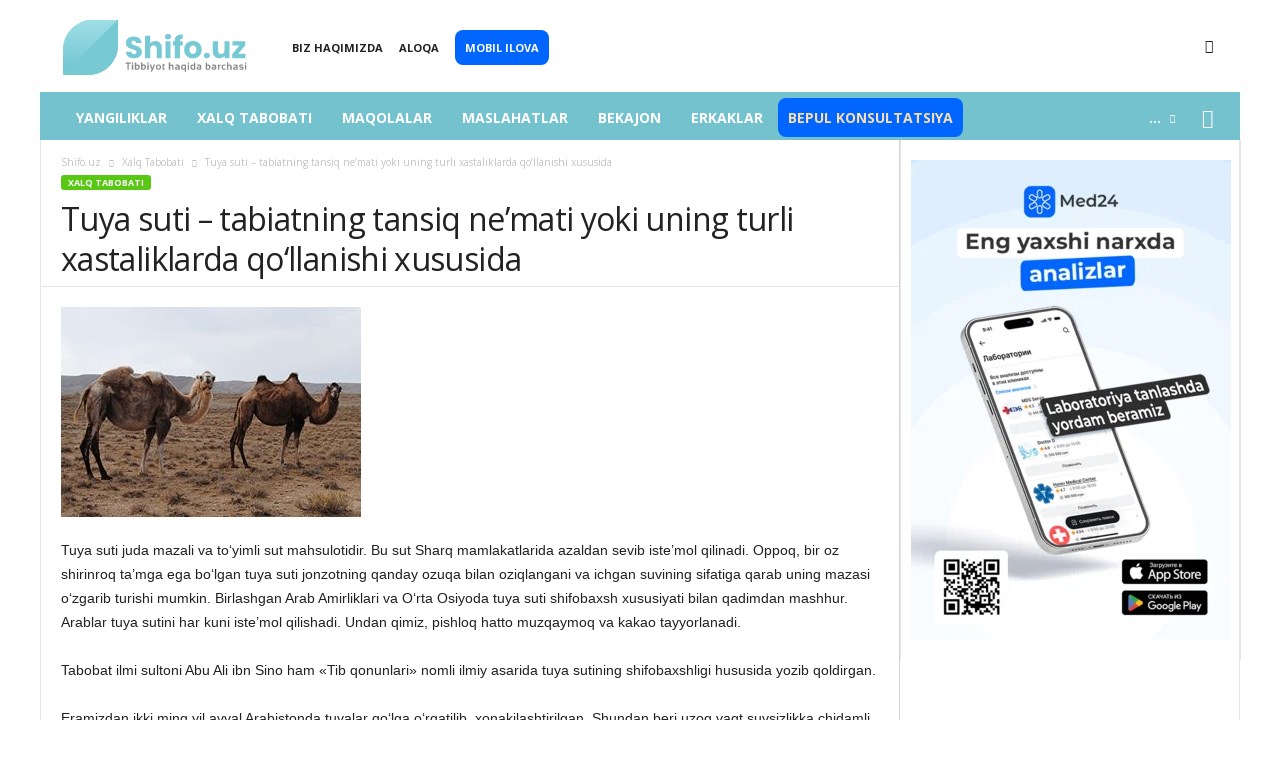

--- FILE ---
content_type: text/html; charset=UTF-8
request_url: https://shifo.uz/article/tuya-suti-tabiatning-tansiq-ne-mati-yoki-uning-turli-xastaliklarda-qo-llanishi-xususida
body_size: 15943
content:
<!DOCTYPE html >
<html lang="uz-UZ">
<head>
    <title>Tuya suti – tabiatning tansiq ne’mati yoki uning turli xastaliklarda qo‘llanishi xususida | Shifo.uz</title>

    <!-- Favicon -->
    <link rel="apple-touch-icon" sizes="57x57" href="/apple-icon-57x57.png">
    <link rel="apple-touch-icon" sizes="60x60" href="/apple-icon-60x60.png">
    <link rel="apple-touch-icon" sizes="72x72" href="/apple-icon-72x72.png">
    <link rel="apple-touch-icon" sizes="76x76" href="/apple-icon-76x76.png">
    <link rel="apple-touch-icon" sizes="114x114" href="/apple-icon-114x114.png">
    <link rel="apple-touch-icon" sizes="120x120" href="/apple-icon-120x120.png">
    <link rel="apple-touch-icon" sizes="144x144" href="/apple-icon-144x144.png">
    <link rel="apple-touch-icon" sizes="152x152" href="/apple-icon-152x152.png">
    <link rel="apple-touch-icon" sizes="180x180" href="/apple-icon-180x180.png">
    <link rel="icon" type="image/png" sizes="192x192"  href="/android-icon-192x192.png">
    <link rel="icon" type="image/png" sizes="32x32" href="/favicon-32x32.png">
    <link rel="icon" type="image/png" sizes="96x96" href="/favicon-96x96.png">
    <link rel="icon" type="image/png" sizes="16x16" href="/favicon-16x16.png">
    <link rel="manifest" href="/manifest.json">
    <meta name="msapplication-TileColor" content="#ffffff">
    <meta name="msapplication-TileImage" content="/ms-icon-144x144.png">
    <meta name="theme-color" content="#ffffff">
    <meta name="viewport"
          content="width=device-width, user-scalable=no, initial-scale=1.0, maximum-scale=1.0, minimum-scale=1.0">
    <meta http-equiv="X-UA-Compatible" content="ie=edge">

    <link rel=dns-prefetch href='http://fonts.googleapis.com/'/>
    <link rel="dns-prefetch" href='http://s.w.org/'/>
    <link href="/local/templates/main/fontawesome-free-5.12.1-web/css/all.css" rel="stylesheet">
    <!--CSS-->
    <link rel="stylesheet" id=woocommerce-layout-css href='/local/templates/main/css/woocommerce-layout4468.css?ver=2.5.5' type='text/css' media=all />
    <link rel="stylesheet" id=woocommerce-smallscreen-css href='/local/templates/main/css/woocommerce-smallscreen4468.css?ver=2.5.5' type='text/css'
          media='only screen and (max-width: 768px)'/>
    <link rel="stylesheet" id=woocommerce-general-css href='/local/templates/main/css/woocommerce4468.css?ver=2.5.5' type='text/css' media=all />
    <link rel="stylesheet" id=google_font_open_sans-css href='https://fonts.googleapis.com/css?family=Open+Sans%3A300%2C400%2C600%2C700&amp;ver=4.6.1' type='text/css' media=all />
    <link rel="stylesheet" id=google_font_roboto_cond-css href='https://fonts.googleapis.com/css?family=Roboto%3A400%2C300%2C700%2C700italic%2C400italic%2C300italic&amp;ver=4.6.1' type='text/css' media=all />
    <link rel="stylesheet" href="/local/templates/main/all.css?sds" type="text/css" media=all >
            <link rel="stylesheet" href="/local/templates/main/art.css?sds" type="text/css" media=all >
    
    <script type='text/javascript' src='/local/templates/main/js/jquery-2.0.3.min.js'></script>
    <script type='text/javascript' src='/local/templates/main/js/jquery-migrate.min330a.js?ver=1.4.1'></script>
    <script type='text/javascript' src='/local/templates/main/script.js'></script>
    <script>window.yaContextCb = window.yaContextCb || []</script>
    <script src="https://yandex.ru/ads/system/context.js" async></script>

    <!--[if lt IE 9]>
        <script src="https://html5shim.googlecode.com/svn/trunk/html5.js"></script>
    <![endif]-->
    <noscript>
        <style type="text/css">.wpb_animate_when_almost_visible {
                opacity: 1
            }</style>
    </noscript>

    <!-- Global site tag (gtag.js) - Google Analytics -->
    <script async src="https://www.googletagmanager.com/gtag/js?id=UA-4274463-5"></script>
    <script>
        window.dataLayer = window.dataLayer || [];
        function gtag(){dataLayer.push(arguments);}
        gtag('js', new Date());

        gtag('config', 'UA-4274463-5');
    </script>
    <meta http-equiv="Content-Type" content="text/html; charset=UTF-8" />
<meta name="description" content="&amp;lt;p&amp;gt;Tuya suti juda mazali va to‘yimli sut mahsulotidir. Bu sut Sharq  mamlakatlarida azaldan sevib iste’mol qilinadi. Oppoq, bir oz shirinroq  ta’mga ega bo‘lgan tuya suti jonzotning qanday ozuqa bilan oziqlangani  va ichgan suvining sifatiga qarab uning mazasi o‘zgarib turishi mumkin.&amp;lt;/p&amp;gt;" />
<link href="/bitrix/js/main/core/css/core.min.css?15974860652854" type="text/css" rel="stylesheet" />



<link href="/bitrix/cache/css/s1/main/template_9fee4563e9a036ed18e3efff4b23a971/template_9fee4563e9a036ed18e3efff4b23a971_v1.css?173510537948372" type="text/css"  data-template-style="true" rel="stylesheet" />
<script type="text/javascript">if(!window.BX)window.BX={};if(!window.BX.message)window.BX.message=function(mess){if(typeof mess=='object') for(var i in mess) BX.message[i]=mess[i]; return true;};</script>
<script type="text/javascript">(window.BX||top.BX).message({'JS_CORE_LOADING':'Загрузка...','JS_CORE_NO_DATA':'- Нет данных -','JS_CORE_WINDOW_CLOSE':'Закрыть','JS_CORE_WINDOW_EXPAND':'Развернуть','JS_CORE_WINDOW_NARROW':'Свернуть в окно','JS_CORE_WINDOW_SAVE':'Сохранить','JS_CORE_WINDOW_CANCEL':'Отменить','JS_CORE_WINDOW_CONTINUE':'Продолжить','JS_CORE_H':'ч','JS_CORE_M':'м','JS_CORE_S':'с','JSADM_AI_HIDE_EXTRA':'Скрыть лишние','JSADM_AI_ALL_NOTIF':'Показать все','JSADM_AUTH_REQ':'Требуется авторизация!','JS_CORE_WINDOW_AUTH':'Войти','JS_CORE_IMAGE_FULL':'Полный размер'});</script>

<script type="text/javascript" src="/bitrix/js/main/core/core.min.js?1597486065248989"></script>

<script>BX.setJSList(['/bitrix/js/main/core/core_ajax.js','/bitrix/js/main/core/core_promise.js','/bitrix/js/main/polyfill/promise/js/promise.js','/bitrix/js/main/loadext/loadext.js','/bitrix/js/main/loadext/extension.js','/bitrix/js/main/polyfill/promise/js/promise.js','/bitrix/js/main/polyfill/find/js/find.js','/bitrix/js/main/polyfill/includes/js/includes.js','/bitrix/js/main/polyfill/matches/js/matches.js','/bitrix/js/ui/polyfill/closest/js/closest.js','/bitrix/js/main/polyfill/fill/main.polyfill.fill.js','/bitrix/js/main/polyfill/find/js/find.js','/bitrix/js/main/polyfill/matches/js/matches.js','/bitrix/js/main/polyfill/core/dist/polyfill.bundle.js','/bitrix/js/main/core/core.js','/bitrix/js/main/polyfill/intersectionobserver/js/intersectionobserver.js','/bitrix/js/main/lazyload/dist/lazyload.bundle.js','/bitrix/js/main/polyfill/core/dist/polyfill.bundle.js','/bitrix/js/main/parambag/dist/parambag.bundle.js']);
BX.setCSSList(['/bitrix/js/main/core/css/core.css','/bitrix/js/main/lazyload/dist/lazyload.bundle.css','/bitrix/js/main/parambag/dist/parambag.bundle.css']);</script>
<script type="text/javascript">(window.BX||top.BX).message({'LANGUAGE_ID':'ru','FORMAT_DATE':'DD.MM.YYYY','FORMAT_DATETIME':'DD.MM.YYYY HH:MI:SS','COOKIE_PREFIX':'BITRIX_SM','SERVER_TZ_OFFSET':'18000','SITE_ID':'s1','SITE_DIR':'/','USER_ID':'','SERVER_TIME':'1769051122','USER_TZ_OFFSET':'0','USER_TZ_AUTO':'Y','bitrix_sessid':'055ff7c8fdd9140261e7a0e46f07497e'});</script>


<script type="text/javascript">BX.setJSList(['/bitrix/components/bitrix/search.title/script.js']); </script>
<script type="text/javascript">BX.setCSSList(['/local/templates/main/components/bitrix/search.title/mobile/style.css','/local/templates/main/components/bitrix/search.title/.default/style.css','/local/templates/main/styles.css','/local/templates/main/template_styles.css']); </script>
<meta property="og:type" content="article">
<meta property="og:image:width" content="300" />
<meta property="og:image:height" content="210" />
<meta property="og:image"  content="https://apteka.uz/upload/iblock/683/683a6e148a018e2c57ad1936d5497540.jpg">
<script>
									(function($) {
									    $(function() {
									        $('img').each(function() {
											
									            var link = $(this).attr('src');
											//alert (link);
									             $(this).attr('data-src', link);
											$(this).attr('src','/brainforce_lazyloadimg/lazy.png');
											$('img').addClass('lzy_img');
									
									        });
									    });
									})(jQuery);
									
									        document.addEventListener('DOMContentLoaded', function() { 
									            const imageObserver = new IntersectionObserver((entries, imgObserver) => {
									                entries.forEach((entry) => {
									                    if (entry.isIntersecting) {
									                        const lazyImage = entry.target;
	                        lazyImage.src = lazyImage.dataset.src
									                        lazyImage.classList.remove('lzy_img');
									                        imgObserver.unobserve(lazyImage);
									                    }
									                })
									            });
									            const arr = document.querySelectorAll('img')
									            arr.forEach((v) => {
									                imageObserver.observe(v);
									            })
									        })
								</script>



<script type="text/javascript"  src="/bitrix/cache/js/s1/main/template_f50d9d04ec6ca4b5effe89b669f1ec8d/template_f50d9d04ec6ca4b5effe89b669f1ec8d_v1.js?16655591306883"></script>
<script type="text/javascript">var _ba = _ba || []; _ba.push(["aid", "fc83cac59315b68e209a4188b45609c9"]); _ba.push(["host", "shifo.uz"]); (function() {var ba = document.createElement("script"); ba.type = "text/javascript"; ba.async = true;ba.src = (document.location.protocol == "https:" ? "https://" : "http://") + "bitrix.info/ba.js";var s = document.getElementsByTagName("script")[0];s.parentNode.insertBefore(ba, s);})();</script>


</head>
<body class="home page page-id-231 page-template page-template-page-pagebuilder-latest
page-template-page-pagebuilder-latest-php homepage wpb-js-composer
js-comp-ver-4.11.2 vc_responsive td-animation-stack-type0 td-full-layout">

<div class=td-scroll-up>
    <i class=td-icon-menu-up></i>
</div>


<div class=td-menu-background></div>
<div id=td-mobile-nav>
    <div class=td-mobile-container>
        <div class=td-menu-socials-wrap>
            <div class=td-menu-socials>
                <span class=td-social-icon-wrap>
                    <span class="z_link" target=_blank data-link="https://t.me/apteka_uz_news" title="Telegram">
                    <i class="fab fa-telegram-plane"></i>
                    </span>
                </span>
            </div>
            <div class=td-mobile-close>
                <a href="#">
                    <i class=td-icon-close-mobile></i>
                </a>
            </div>
        </div>


        <div class=td-mobile-content>
            <div class=menu-main-menu-container>
                    
<ul id=menu-main-menu class=td-mobile-main-menu>
                        <li class="menu-item menu-item-type-custom menu-item-object-custom menu-item-has-children menu-item-265">
                <span class="z_link" data-link="/articles/world">
                    Yangiliklar                    <i class="td-icon-menu-right td-element-after"></i></span>
                <ul class=sub-menu>
                                            <li class="menu-item menu-item-type-custom menu-item-object-custom menu-item-has-children menu-item-434" style="">
                            <span class="z_link" data-link="/articles/kitchen">Shifo.uz oshxonasi<i class="td-icon-menu-right td-element-after"></i></span></li>
                                            <li class="menu-item menu-item-type-custom menu-item-object-custom menu-item-has-children menu-item-434" style="">
                            <span class="z_link" data-link="/articles/life">Hayot darsi<i class="td-icon-menu-right td-element-after"></i></span></li>
                                            <li class="menu-item menu-item-type-custom menu-item-object-custom menu-item-has-children menu-item-434" style="">
                            <span class="z_link" data-link="/articles/physical">Badantarbiya<i class="td-icon-menu-right td-element-after"></i></span></li>
                                            <li class="menu-item menu-item-type-custom menu-item-object-custom menu-item-has-children menu-item-434" style="">
                            <span class="z_link" data-link="/articles/vitamins">Vitaminlar<i class="td-icon-menu-right td-element-after"></i></span></li>
                                            <li class="menu-item menu-item-type-custom menu-item-object-custom menu-item-has-children menu-item-434" style="">
                            <span class="z_link" data-link="/articles/diet">Ratsional ovqatlanish<i class="td-icon-menu-right td-element-after"></i></span></li>
                                            <li class="menu-item menu-item-type-custom menu-item-object-custom menu-item-has-children menu-item-434" style="">
                            <span class="z_link" data-link="/articles/answers">Savol-Javob<i class="td-icon-menu-right td-element-after"></i></span></li>
                                            <li class="menu-item menu-item-type-custom menu-item-object-custom menu-item-has-children menu-item-434" style="">
                            <span class="z_link" data-link="/articles/main">So'ngi maqolalar<i class="td-icon-menu-right td-element-after"></i></span></li>
                                            <li class="menu-item menu-item-type-custom menu-item-object-custom menu-item-has-children menu-item-434" style="">
                            <span class="z_link" data-link="javascript:void(0)">Boshqa bo'limlar<i class="td-icon-menu-right td-element-after"></i></span></li>
                                            <li class="menu-item menu-item-type-custom menu-item-object-custom menu-item-has-children menu-item-434" style="">
                            <span class="z_link" data-link="/resorts">Sihatgohlar<i class="td-icon-menu-right td-element-after"></i></span></li>
                                            <li class="menu-item menu-item-type-custom menu-item-object-custom menu-item-has-children menu-item-434" style="">
                            <span class="z_link" data-link="/tests">Online testlar<i class="td-icon-menu-right td-element-after"></i></span></li>
                                            <li class="menu-item menu-item-type-custom menu-item-object-custom menu-item-has-children menu-item-434" style="">
                            <span class="z_link" data-link="/smile">Kulgu Terapiya<i class="td-icon-menu-right td-element-after"></i></span></li>
                                            <li class="menu-item menu-item-type-custom menu-item-object-custom menu-item-has-children menu-item-434" style="">
                            <span class="z_link" data-link="/terapiya/">Musiqa terapiyasi<i class="td-icon-menu-right td-element-after"></i></span></li>
                                            <li class="menu-item menu-item-type-custom menu-item-object-custom menu-item-has-children menu-item-434" style="">
                            <span class="z_link" data-link="/library/">Kutubxona<i class="td-icon-menu-right td-element-after"></i></span></li>
                                    </ul>
            </li>

                            <li class="menu-item menu-item-type-post_type menu-item-object-page page_item page-item-231  menu-item-first menu-item-250
                  menu-item-first          td-menu-item td-normal-menu menu-item-250">
            <span class="z_link" data-link="/articles/nat">
                Xalq Tabobati            </span>
        </li>
                            <li class="menu-item menu-item-type-post_type menu-item-object-page page_item page-item-231  menu-item-first menu-item-250
                  menu-item-first          td-menu-item td-normal-menu menu-item-250">
            <span class="z_link" data-link="/articles/art">
                Maqolalar            </span>
        </li>
                            <li class="menu-item menu-item-type-post_type menu-item-object-page page_item page-item-231  menu-item-first menu-item-250
                  menu-item-first          td-menu-item td-normal-menu menu-item-250">
            <span class="z_link" data-link="/articles/adv">
                Maslahatlar            </span>
        </li>
                            <li class="menu-item menu-item-type-post_type menu-item-object-page page_item page-item-231  menu-item-first menu-item-250
                  menu-item-first          td-menu-item td-normal-menu menu-item-250">
            <span class="z_link" data-link="/articles/women">
                Bekajon            </span>
        </li>
                            <li class="menu-item menu-item-type-post_type menu-item-object-page page_item page-item-231  menu-item-first menu-item-250
                  menu-item-first          td-menu-item td-normal-menu menu-item-250">
            <span class="z_link" data-link="/articles/men">
                Erkaklar            </span>
        </li>
                            <li class="menu-item menu-item-type-post_type menu-item-object-page page_item page-item-231  menu-item-first menu-item-250
                  menu-item-first          td-menu-item td-normal-menu menu-item-250">
            <span class="z_link" data-link="/articles/child">
                Bolalar Salomatligi            </span>
        </li>
                            <li class="menu-item menu-item-type-post_type menu-item-object-page page_item page-item-231  menu-item-first menu-item-250
                  menu-item-first          td-menu-item td-normal-menu menu-item-250">
            <span class="z_link" data-link="/articles/old">
                Keksalar salomatligi            </span>
        </li>
                            <li class="menu-item menu-item-type-post_type menu-item-object-page page_item page-item-231  menu-item-first menu-item-250
                  menu-item-first          td-menu-item td-normal-menu menu-item-250">
            <span class="z_link" data-link="/articles/doc">
                Shifokor maslahati            </span>
        </li>
                            <li class="menu-item menu-item-type-post_type menu-item-object-page page_item page-item-231  menu-item-first menu-item-250
                  menu-item-first          td-menu-item td-normal-menu menu-item-250">
            <span class="z_link" data-link="/articles/gender">
                Jinsiy hayot saboqlari            </span>
        </li>
                <li class="" wfd-id="248">
        <span style="font-weight: bold;
    background: #0066FF; color: white; padding: 10px;   border-radius: 8px;" class="z_link" data-link="https://ads.bank.uz/qwumg">Bepul konsultatsiya</span>
    </li>

</ul>            </div>
        </div>
    </div>

</div>
<div class=td-search-background></div>
<div class=td-search-wrap-mob>
    <div class=td-drop-down-search aria-labelledby=td-header-search-button>
            <form method="get" class="td-search-form" action="/search/" id="title-search1">
        <div class=td-search-close>
            <a href="#"><i class=td-icon-close-mobile></i></a>
        </div>
        <div role=search class=td-search-input>

            <input  id="td-header-search-mob" type="text" name="q" value="" size="40" maxlength="50" autocomplete="off" style="border: 1px solid #fff;border-radius: 5px;"/>
            <input class="wpb_button wpb_btn-inverse btn" name="s" type="submit" id=td-header-search-top value="Qidir"/>

        </div>
    </form>
<script>
	BX.ready(function(){
		new JCTitleSearch({
			'AJAX_PAGE' : '/article/tuya-suti-tabiatning-tansiq-ne-mati-yoki-uning-turli-xastaliklarda-qo-llanishi-xususida',
			'CONTAINER_ID': 'title-search1',
			'INPUT_ID': 'td-header-search-mob',
			'MIN_QUERY_LEN': 2
		});
	});
</script>

        <div id=td-aj-search-mob></div>
    </div>
</div>


<div id=td-outer-wrap>
    <div class=td-outer-container>
        <div class="td-header-container td-header-wrap td-header-style-1">
            <div class="td-header-row td-header-top-menu">
                <div class="td-top-bar-container top-bar-style-1">
                    <div class=td-header-sp-top-menu>
                        <div class=td_data_time>
                            <div>
                                <span class="z_link td-main-logo" data-link="/">
    <img src="/images/logo.svg" alt="Shifo.uz"/>
    <span class=td-visual-hidden>Shifo.uz</span>
</span>

                            </div>
                        </div>
                        <div class=menu-top-container>
                            <ul id=menu-top-menu class=top-header-menu>
    <li id=menu-item-246
        class="menu-item menu-item-type-post_type menu-item-object-page td-menu-item td-normal-menu menu-item-246">
        <span class="z_link" data-link="/about/">Biz haqimizda</span>
    </li>
    <li id=menu-item-1860
        class="menu-item menu-item-type-custom menu-item-object-custom td-menu-item td-normal-menu menu-item-1860">
        <span class="z_link" data-link="/contacts/">Aloqa</span>
    </li>
    <li id=menu-item-1861
        class="menu-item menu-item-type-custom menu-item-object-custom td-menu-item td-normal-menu menu-item-1861">
        <span class="z_link" data-link="https://ads.bank.uz/qwumg" style="font-weight: bold;
    background: #0066FF; color: white; padding: 10px;   border-radius: 8px;">Mobil ilova</span>
    </li>
</ul>                        </div>
                    </div>
                    <div class=td-header-sp-top-widget>
                        <span class=td-social-icon-wrap>
                    <span class="z_link" target=_blank data-link="https://t.me/apteka_uz_news" title="Telegram">
                    <i class="fab fa-telegram-plane"></i>
                    </span>
                </span>
                    </div>
                </div>
            </div>
<!--            <div class="td-header-row td-header-header">-->
<!--                <div class=td-header-sp-logo>-->
<!--                    <div class=td-logo>-->
<!---->
<!--                    </div>-->
<!--                </div>-->
<!--                <div class=td-header-sp-rec>-->
<!--                    <div class="td-header-ad-wrap  td-ad-m td-ad-tp td-ad-p">-->
<!--                        <div class="td-a-rec td-a-rec-id-header  ">-->
<!--                        </div>-->
<!--                    </div>-->
<!--                </div>-->
<!--            </div>-->
            <div id="mobileAppBanner" aria-hidden="false">
                <style>
                    #mobileAppBanner .m-inner{
                        background:#fff;
                        border-radius:12px;
                        box-shadow:0 8px 24px rgba(0,0,0,0.08);
                        overflow:hidden;
                        max-height:0;
                        transition:max-height .36s ease, padding .36s ease;
                        padding:0 12px;
                        display:flex;
                        align-items:center;
                        justify-content:space-between;
                        gap:12px;
                        box-sizing:border-box;
                    }
                    #mobileAppBanner.open .m-inner{
                        max-height:220px;
                        padding:12px;
                    }
                    #mobileAppBanner .m-left{display:flex;gap:10px;align-items:flex-start}
                    #mobileAppBanner .m-left img{width:38px;height:38px;border-radius:8px;object-fit:cover}
                    #mobileAppBanner .m-title{font-size:14px;font-weight:600;margin:0}
                    #mobileAppBanner .m-stars{display:flex;gap:6px;margin-top:6px}
                    #mobileAppBanner .m-open{background:#007AFF;color:#fff;padding:8px 16px;border-radius:999px;text-decoration:none;font-weight:600;display:inline-block}
                    @media(min-width:768px){ #mobileAppBanner{display:none !important} }
                </style>

                <div class="m-inner" role="region" aria-label="App promo banner">
                    <div class="m-left">
                        <img alt="med24.uz"  src="/local/templates/main/img/med24-app/med24app.webp">
                        <div>
                            <p class="m-title">Bepul konsultatsiya</p>
                            <div class="m-stars" aria-hidden="true" style="color:#FF9500; display:flex; gap:6px; margin-top:6px; align-items:center;">
                                <svg width="14" height="14" viewBox="0 0 12 11" xmlns="http://www.w3.org/2000/svg" aria-hidden="true" focusable="false">
                                    <path fill="currentColor" d="M6.323.888a.75.75 0 0 0-.646 0 .8.8 0 0 0-.323.31c-.05.083-.102.189-.153.292L4.123 3.673l-2.411.353c-.114.016-.23.033-.325.056a.8.8 0 0 0-.394.211.75.75 0 0 0-.2.614.8.8 0 0 0 .196.403c.063.074.148.156.23.236l1.744 1.699-.412 2.399c-.02.113-.04.229-.047.326a.8.8 0 0 0 .079.44.75.75 0 0 0 .522.38.8.8 0 0 0 .444-.061c.09-.037.194-.092.296-.146L6 9.45l2.155 1.133c.102.054.206.109.296.146a.8.8 0 0 0 .444.061.75.75 0 0 0 .522-.38.8.8 0 0 0 .079-.44c-.008-.097-.028-.213-.047-.326l-.412-2.4 1.744-1.698a4 4 0 0 0 .23-.236.8.8 0 0 0 .196-.403.75.75 0 0 0-.2-.614.8.8 0 0 0-.394-.211 4 4 0 0 0-.325-.056l-2.41-.353L6.798 1.49c-.05-.103-.103-.209-.153-.292a.8.8 0 0 0-.323-.31"></path>
                                </svg>
                                <svg width="14" height="14" viewBox="0 0 12 11" xmlns="http://www.w3.org/2000/svg"><path fill="currentColor" d="M6.323.888a.75.75 0 0 0-.646 0 .8.8 0 0 0-.323.31c-.05.083-.102.189-.153.292L4.123 3.673l-2.411.353c-.114.016-.23.033-.325.056a.8.8 0 0 0-.394.211.75.75 0 0 0-.2.614.8.8 0 0 0 .196.403c.063.074.148.156.23.236l1.744 1.699-.412 2.399c-.02.113-.04.229-.047.326a.8.8 0 0 0 .079.44.75.75 0 0 0 .522.38.8.8 0 0 0 .444-.061c.09-.037.194-.092.296-.146L6 9.45l2.155 1.133c.102.054.206.109.296.146a.8.8 0 0 0 .444.061.75.75 0 0 0 .522-.38.8.8 0 0 0 .079-.44c-.008-.097-.028-.213-.047-.326l-.412-2.4 1.744-1.698a4 4 0 0 0 .23-.236.8.8 0 0 0 .196-.403.75.75 0 0 0-.2-.614.8.8 0 0 0-.394-.211 4 4 0 0 0-.325-.056l-2.41-.353L6.798 1.49c-.05-.103-.103-.209-.153-.292a.8.8 0 0 0-.323-.31"></path></svg>
                                <svg width="14" height="14" viewBox="0 0 12 11" xmlns="http://www.w3.org/2000/svg"><path fill="currentColor" d="M6.323.888a.75.75 0 0 0-.646 0 .8.8 0 0 0-.323.31c-.05.083-.102.189-.153.292L4.123 3.673l-2.411.353c-.114.016-.23.033-.325.056a.8.8 0 0 0-.394.211.75.75 0 0 0-.2.614.8.8 0 0 0 .196.403c.063.074.148.156.23.236l1.744 1.699-.412 2.399c-.02.113-.04.229-.047.326a.8.8 0 0 0 .079.44.75.75 0 0 0 .522.38.8.8 0 0 0 .444-.061c.09-.037.194-.092.296-.146L6 9.45l2.155 1.133c.102.054.206.109.296.146a.8.8 0 0 0 .444.061.75.75 0 0 0 .522-.38.8.8 0 0 0 .079-.44c-.008-.097-.028-.213-.047-.326l-.412-2.4 1.744-1.698a4 4 0 0 0 .23-.236.8.8 0 0 0 .196-.403.75.75 0 0 0-.2-.614.8.8 0 0 0-.394-.211 4 4 0 0 0-.325-.056l-2.41-.353L6.798 1.49c-.05-.103-.103-.209-.153-.292a.8.8 0 0 0-.323-.31"></path></svg>
                                <svg width="14" height="14" viewBox="0 0 12 11" xmlns="http://www.w3.org/2000/svg"><path fill="currentColor" d="M6.323.888a.75.75 0 0 0-.646 0 .8.8 0 0 0-.323.31c-.05.083-.102.189-.153.292L4.123 3.673l-2.411.353c-.114.016-.23.033-.325.056a.8.8 0 0 0-.394.211.75.75 0 0 0-.2.614.8.8 0 0 0 .196.403c.063.074.148.156.23.236l1.744 1.699-.412 2.399c-.02.113-.04.229-.047.326a.8.8 0 0 0 .079.44.75.75 0 0 0 .522.38.8.8 0 0 0 .444-.061c.09-.037.194-.092.296-.146L6 9.45l2.155 1.133c.102.054.206.109.296.146a.8.8 0 0 0 .444.061.75.75 0 0 0 .522-.38.8.8 0 0 0 .079-.44c-.008-.097-.028-.213-.047-.326l-.412-2.4 1.744-1.698a4 4 0 0 0 .23-.236.8.8 0 0 0 .196-.403.75.75 0 0 0-.2-.614.8.8 0 0 0-.394-.211 4 4 0 0 0-.325-.056l-2.41-.353L6.798 1.49c-.05-.103-.103-.209-.153-.292a.8.8 0 0 0-.323-.31"></path></svg>
                                <svg width="14" height="14" viewBox="0 0 12 11" xmlns="http://www.w3.org/2000/svg"><path fill="currentColor" d="M6.323.888a.75.75 0 0 0-.646 0 .8.8 0 0 0-.323.31c-.05.083-.102.189-.153.292L4.123 3.673l-2.411.353c-.114.016-.23.033-.325.056a.8.8 0 0 0-.394.211.75.75 0 0 0-.2.614.8.8 0 0 0 .196.403c.063.074.148.156.23.236l1.744 1.699-.412 2.399c-.02.113-.04.229-.047.326a.8.8 0 0 0 .079.44.75.75 0 0 0 .522.38.8.8 0 0 0 .444-.061c.09-.037.194-.092.296-.146L6 9.45l2.155 1.133c.102.054.206.109.296.146a.8.8 0 0 0 .444.061.75.75 0 0 0 .522-.38.8.8 0 0 0 .079-.44c-.008-.097-.028-.213-.047-.326l-.412-2.4 1.744-1.698a4 4 0 0 0 .23-.236.8.8 0 0 0 .196-.403.75.75 0 0 0-.2-.614.8.8 0 0 0-.394-.211 4 4 0 0 0-.325-.056l-2.41-.353L6.798 1.49c-.05-.103-.103-.209-.153-.292a.8.8 0 0 0-.323-.31"></path></svg>
                            </div>
                        </div>
                    </div>

                    <div style="display:flex;align-items:center;gap:10px">
                        <a id="mobileAppBannerOpen" class="m-open" href="https://app.adjust.com/1qgukc8f" target="_blank" rel="noopener noreferrer">Olish</a>
                    </div>
                </div>
            </div>

            <script>
                (function () {
                    var banner = document.getElementById('mobileAppBanner');
                    if (!banner) return;

                    if (window.matchMedia && !window.matchMedia('(max-width: 767px)').matches) {
                        banner.style.display = 'none';
                        return;
                    }

                    function adjustForBxPanel() {
                        var panel = document.getElementById('bx-panel') || document.querySelector('.bx-panel');
                        if (panel) {
                            banner.style.marginTop = panel.offsetHeight + 'px';
                        } else {
                            banner.style.marginTop = '';
                        }
                    }
                    adjustForBxPanel();

                    setTimeout(function () {
                        banner.classList.add('open');
                    }, 60);

                    window.addEventListener('resize', function () {
                        if (window.matchMedia && !window.matchMedia('(max-width: 767px)').matches) {
                            banner.style.display = 'none';
                        } else {
                            banner.style.display = 'block';
                            adjustForBxPanel();
                        }
                    });

                    var tries = 0;
                    var int = setInterval(function () {
                        tries++;
                        adjustForBxPanel();
                        if (tries > 12) clearInterval(int);
                    }, 400);
                })();
            </script>
            <div class=td-header-menu-wrap>
                <div class="td-header-row td-header-border td-header-main-menu">
                    <div id=td-header-menu role=navigation>
                        <div id=td-top-mobile-toggle>
                            <a href="#"><i class="td-icon-font td-icon-mobile"></i></a>
                        </div>
                        <div class="td-main-menu-logo td-logo-in-header">
                           <span class="z_link td-mobile-logo td-sticky-mobile" data-link="/">
    <img src="/images/logo_white.svg" alt="Shifo.uz"/>
</span>
<span class="z_link td-header-logo td-sticky-mobile" data-link="/">
    <img src="/images/logo_white.svg" alt="Shifo.uz"/>
</span>                        </div>
                        <div class=menu-main-menu-container>
                            
<ul id=menu-main-menu-1 class=sf-menu>
            <li class="menu-item menu-item-type-post_type menu-item-object-page  page_item page-item-231
                  current_page_item          td-menu-item td-normal-menu menu-item-250">
            <span class="z_link" data-link="/articles/world">
                Yangiliklar            </span>
        </li>

            <li class="menu-item menu-item-type-post_type menu-item-object-page  page_item page-item-231
                  menu-item-first          td-menu-item td-normal-menu menu-item-250">
            <span class="z_link" data-link="/articles/nat">
                Xalq Tabobati            </span>
        </li>

            <li class="menu-item menu-item-type-post_type menu-item-object-page  page_item page-item-231
                  menu-item-first          td-menu-item td-normal-menu menu-item-250">
            <span class="z_link" data-link="/articles/art">
                Maqolalar            </span>
        </li>

            <li class="menu-item menu-item-type-post_type menu-item-object-page  page_item page-item-231
                  menu-item-first          td-menu-item td-normal-menu menu-item-250">
            <span class="z_link" data-link="/articles/adv">
                Maslahatlar            </span>
        </li>

            <li class="menu-item menu-item-type-post_type menu-item-object-page  page_item page-item-231
                  menu-item-first          td-menu-item td-normal-menu menu-item-250">
            <span class="z_link" data-link="/articles/women">
                Bekajon            </span>
        </li>

            <li class="menu-item menu-item-type-post_type menu-item-object-page  page_item page-item-231
                  menu-item-first          td-menu-item td-normal-menu menu-item-250">
            <span class="z_link" data-link="/articles/men">
                Erkaklar            </span>
        </li>

        <li class="" wfd-id="248">
        <span style="font-weight: bold;
    background: #0066FF; color: wheat; padding: 10px;   border-radius: 8px;" class="z_link" data-link="https://ads.bank.uz/qwumg">Bepul konsultatsiya</span>
    </li>
        <li class="menu-item menu-item-type-custom menu-item-object-custom menu-item-has-children td-menu-item td-normal-menu menu-item-952">
        <a href="#">...</a>
        <ul class=sub-menu>
                            <li class="menu-item menu-item-type-post_type menu-item-object-page td-menu-item td-normal-menu menu-item-1419" style="">
                    <span class="z_link" data-link="/articles/child">Bolalar Salomatligi</span></li>
                            <li class="menu-item menu-item-type-post_type menu-item-object-page td-menu-item td-normal-menu menu-item-1419" style="">
                    <span class="z_link" data-link="/articles/old">Keksalar salomatligi</span></li>
                            <li class="menu-item menu-item-type-post_type menu-item-object-page td-menu-item td-normal-menu menu-item-1419" style="">
                    <span class="z_link" data-link="/articles/doc">Shifokor maslahati</span></li>
                            <li class="menu-item menu-item-type-post_type menu-item-object-page td-menu-item td-normal-menu menu-item-1419" style="">
                    <span class="z_link" data-link="/articles/gender">Jinsiy hayot saboqlari</span></li>
                            <li class="menu-item menu-item-type-post_type menu-item-object-page td-menu-item td-normal-menu menu-item-1419" style="">
                    <span class="z_link" data-link="/articles/kitchen">Shifo.uz oshxonasi</span></li>
                            <li class="menu-item menu-item-type-post_type menu-item-object-page td-menu-item td-normal-menu menu-item-1419" style="">
                    <span class="z_link" data-link="/articles/life">Hayot darsi</span></li>
                            <li class="menu-item menu-item-type-post_type menu-item-object-page td-menu-item td-normal-menu menu-item-1419" style="">
                    <span class="z_link" data-link="/articles/physical">Badantarbiya</span></li>
                            <li class="menu-item menu-item-type-post_type menu-item-object-page td-menu-item td-normal-menu menu-item-1419" style="">
                    <span class="z_link" data-link="/articles/vitamins">Vitaminlar</span></li>
                            <li class="menu-item menu-item-type-post_type menu-item-object-page td-menu-item td-normal-menu menu-item-1419" style="">
                    <span class="z_link" data-link="/articles/diet">Ratsional ovqatlanish</span></li>
                            <li class="menu-item menu-item-type-post_type menu-item-object-page td-menu-item td-normal-menu menu-item-1419" style="">
                    <span class="z_link" data-link="/articles/answers">Savol-Javob</span></li>
                            <li class="menu-item menu-item-type-post_type menu-item-object-page td-menu-item td-normal-menu menu-item-1419" style="">
                    <span class="z_link" data-link="/articles/main">So'ngi maqolalar</span></li>
                            <li class="menu-item menu-item-type-post_type menu-item-object-page td-menu-item td-normal-menu menu-item-1419" style="font-weight:bold">
                    <span class="z_link" data-link="javascript:void(0)">Boshqa bo'limlar</span></li>
                            <li class="menu-item menu-item-type-post_type menu-item-object-page td-menu-item td-normal-menu menu-item-1419" style="">
                    <span class="z_link" data-link="/resorts">Sihatgohlar</span></li>
                            <li class="menu-item menu-item-type-post_type menu-item-object-page td-menu-item td-normal-menu menu-item-1419" style="">
                    <span class="z_link" data-link="/tests">Online testlar</span></li>
                            <li class="menu-item menu-item-type-post_type menu-item-object-page td-menu-item td-normal-menu menu-item-1419" style="">
                    <span class="z_link" data-link="/smile">Kulgu Terapiya</span></li>
                            <li class="menu-item menu-item-type-post_type menu-item-object-page td-menu-item td-normal-menu menu-item-1419" style="">
                    <span class="z_link" data-link="/terapiya/">Musiqa terapiyasi</span></li>
                            <li class="menu-item menu-item-type-post_type menu-item-object-page td-menu-item td-normal-menu menu-item-1419" style="">
                    <span class="z_link" data-link="/library/">Kutubxona</span></li>
                    </ul>
    </li>
    
</ul>                        </div>
                    </div>
                    <div class=td-search-wrapper>
                        <div id=td-top-search>
                            <div class=header-search-wrap>
                                <div class="dropdown header-search">
                                    <a id=td-header-search-button href="#" role=button class="dropdown-toggle "
                                       data-toggle=dropdown><i class=td-icon-search></i></a>
                                    <a id=td-header-search-button-mob href="#" role=button class="dropdown-toggle "
                                       data-toggle=dropdown><i class=td-icon-search></i></a>
                                </div>
                            </div>
                        </div>
                    </div>
                    <div class=header-search-wrap>
                        <div class="dropdown header-search">
                            <div class=td-drop-down-search aria-labelledby=td-header-search-button>
                                    <form method="get" class="td-search-form" action="/search/" id="title-search">
        <div role=search class=td-head-form-search-wrap>

            <input  id="td-header-search" type="text"  class='needsclick' name="q" value="" size="40" maxlength="50" autocomplete="off">
            <input class="wpb_button wpb_btn-inverse btn" name="s" type="submit" id=td-header-search-top value="Qidir"/>

        </div>
    </form>
<script>
	BX.ready(function(){
		new JCTitleSearch({
			'AJAX_PAGE' : '/article/tuya-suti-tabiatning-tansiq-ne-mati-yoki-uning-turli-xastaliklarda-qo-llanishi-xususida',
			'CONTAINER_ID': 'title-search',
			'INPUT_ID': 'td-header-search',
			'MIN_QUERY_LEN': 2
		});
	});
</script>

                                <div id=td-aj-search></div>
                            </div>
                        </div>
                    </div>

                    <div class=td-search-wrapper>

                    </div>
                </div>
            </div>

                            <!-- <div class=td-container>
                     <div class=td-container-border>
                         <div class="vc_row wpb_row td-pb-row">
                             <div class="wpb_column vc_column_container td-pb-span12">
                                 <div class="vc_column-inner ">
                                     <div class=wpb_wrapper>
                                                                              </div>
                                 </div>
                             </div>
                         </div>
                     </div>
                 </div> -->
                     </div>
    </div>
</div>
<div class="td-container td-pb-article-list">
    <div class=td-container-border>

        <div class=td-pb-row>
            <div class="td-pb-span8 td-main-content" role=main>
                <div class=td-ss-main-content>
                                        <article class="post">
                        <div class="td-post-header td-pb-padding-side" style="margin-top: -20px!important;

">
                            <div class=entry-crumbs>
		 <span itemscope itemtype="http://data-vocabulary.org/Breadcrumb">
          <span  title="" class="entry-crumb itemprop=url z_link" data-link="/">
			  <span itemprop=title>Shifo.uz</span>
		  </a>
	  </span>
			<i class="td-icon-right td-bread-sep"></i>
		 <span itemscope itemtype="http://data-vocabulary.org/Breadcrumb">
          <span  title="" class="entry-crumb itemprop=url z_link" data-link="/articles/nat">
			  <span itemprop=title>Xalq Tabobati</span>
		  </a>
	  </span>
			
		<i class="td-icon-right td-bread-sep td-bred-no-url-last"></i>
			<span class=td-bred-no-url-last itemscope
	  itemtype="http://data-vocabulary.org/Breadcrumb">
		<meta itemprop=title content=" Tuya suti – tabiatning tansiq ne’mati yoki uning turli xastaliklarda qo‘llanishi xususida">
		<meta itemprop=url content="/article/tuya-suti-tabiatning-tansiq-ne-mati-yoki-uning-turli-xastaliklarda-qo-llanishi-xususida">
		 Tuya suti – tabiatning tansiq ne’mati yoki uning turli xastaliklarda qo‘llanishi xususida
	</span>
			</div>
                                <ul class=td-category>
        <li class=entry-category>
            <span class="z_link" data-link="/articles/nat" style="">Xalq Tabobati</span>
        </li>

    </ul>
                                <header>
                                <h1 class=entry-title> Tuya suti – tabiatning tansiq ne’mati yoki uning turli xastaliklarda qo‘llanishi xususida</h1>
                                <!--<div class=meta-info>-->
<!--   <div class=td-post-author-name>-->
<!--       <div class=td-author-by>-->
<!--       </div>-->
<!--       <a href="javascript:void(0)">Shifo.uz</a>-->
<!--       <div class=td-author-line> -</div>-->
<!--   </div>-->
<!--   <span class=td-post-date>-->
<!--       <time class="entry-date updated td-module-date" datetime="">-->
<!--           --><!--       </time>-->
<!--   </span>-->
<!--   <div class=td-post-views>-->
<!--       <i class=td-icon-views></i>-->
<!--       <span class=td-nr-views-147>-->
<!--           --><!--       </span>-->
<!--   </div>-->
<!--   <div class=td-post-comments>-->
<!--       <a href="#comments">-->
<!--           <i class=td-icon-comments></i>-->
<!--           --><!--       </a>-->
<!--   </div>-->
<!--</div>-->
                            </header>
                        </div>
                                            




<div class="td-post-content td-pb-padding-side">
            <img src="/upload/iblock/683/683a6e148a018e2c57ad1936d5497540.jpg" alt=" Tuya suti – tabiatning tansiq ne’mati yoki uning turli xastaliklarda qo‘llanishi xususida"/>
        <p>Tuya suti juda mazali va to‘yimli sut mahsulotidir. Bu sut Sharq mamlakatlarida azaldan sevib iste’mol qilinadi. Oppoq, bir oz shirinroq ta’mga ega bo‘lgan tuya suti jonzotning qanday ozuqa bilan oziqlangani va ichgan suvining sifatiga qarab uning mazasi o‘zgarib turishi mumkin. Birlashgan Arab Amirliklari va O‘rta Osiyoda tuya suti shifobaxsh xususiyati bilan qadimdan mashhur. Arablar tuya sutini har kuni iste’mol qilishadi. Undan qimiz, pishloq hatto muzqaymoq va kakao tayyorlanadi.<br /><br />Tabobat ilmi sultoni Abu Ali ibn Sino ham «Tib qonunlari» nomli ilmiy asarida tuya sutining shifobaxshligi hususida yozib qoldirgan.<br /><br />Eramizdan ikki ming yil avval Arabistonda tuyalar qo‘lga o‘rgatilib, xonakilashtirilgan. Shundan beri uzoq vaqt suvsizlikka chidamli, beminnat yuk tashuvchi, go‘shti va suti, juni bilan qadrlanadigan ikki yoki bir o‘rkachli tuyalar insonning eng yaqin hamrohiga aylandi. Cho‘lu biyobonda savdogarlar karvonini betalofat qum bo‘ronlari va qishning izg‘irini, yozning jaziramasidan bepisand manzilga etkazgani uchun tuyani odamzod «sahro kemasi» ham deb atay boshladi. Sahroda asosan tuyalar yantoq bilan oziqlanishadi. Bu cho‘l o‘simligi ham shifobaxsh xususiyatga ega. Uning tarkibida juda ko‘p miqdorda mineral va biologik faol moddalar mavjud. Yantoqdan tayyorlangan qaynatma mikroblarga qarshi kurashuvchi antibakterial xususiyatga ega. Shu sababli ham yantoq bilan oziqlangan tuya sutining shifobaxshligi yanada ortadi. Cho‘l va yarim cho‘l hududlarida tuya yagona sut beruvchi jonivor hisoblanadi.<br /><br />Ko‘chmanchi qozoq chorvadorlari tuya sutidan qimiz tayyorlashadi. Buning uchun ular teridan tayyorlangan meshga ozgina qatiqqa o‘xshash achitqi solishadi. So‘ngra yangi sog‘ib, dokadan suzib olingan tuya sutini mesh ichidagi achitqiga aralashtirishadi. Bir kecha-kunduzdan keyin meshni yaxshilab chayqatishadi. Qarabsizki, ot sutidan tayyorlangan qimizga nisbatan 8 foiz yog‘liroq, sal sho‘r ta’mli, quyuq ichimlik tayyor bo‘ladi.<br /><br />Shveytsariyada tuya sutidan tansiq shokolad tayyorlanadi. Ammo bu shokolad sho‘r ta’mli bo‘ladi. Arabistonda undan kakao, Hindistonda esa muzqaymoq tayyorlashadi. Tuya suti tarkibida V1, V2 vitaminlari, temir, fosfor, oltingugurt, kaltsiy moddalari mo‘l. Ayniqsa, S va D vitaminlari tuya sutida sigir sutiga nisbatan uch barobar ko‘p. Sut shakari - kazein va laktoza moddalari esa aksincha tuya sutida kam miqdorda bo‘ladi. Agar bemorning immuniteti (organizmning kasalliklarga qarshi chidamliligi) past bo‘lsa har kuni 0,5 litrdan yangi sog‘ilgan tuya sutini och qoringa ichib yursin. Keyin 4 soat o‘tgach ovqatlansa bir oy yoki 40 kun o‘tgach o‘zida ijobiy o‘zgarishlarni his etadi. Tuya sutini iste’mol qilgan davrda bemor achchiq, sho‘r, dudlangan va turli konserva muhsulotlari, shuningdek, spirtli ichimliklarni ichish, sigaret chekishdan tiyilishi kerak. Chunki, parhez tutish tuya sutining shifobaxsh ta’sirini oshiradi. Dastlab bu sutni iste’mol qilganda bemorning ichini surishi mumkin. Yana qusish ehtimoli ham bor. Bu holatda ham bemor sut ichishni to‘xtatmasligi kerak. Organizm bu vaqtda tanadagi ortiqcha xilt (shlak)lar, toksin (zahar)lardan tozalanayotgan bo‘ladi. Shunda ham ich ketishi to‘xtamasa tuya sutidan tayyorlangan qatiq ichishi lozim.<br /><br /><strong>Diqqat!</strong> Har qanday sut mahsulotlariga allergiyasi bor insonlarga tuya suti tavsiya etilmaydi. O‘tmishda dezinfektsiya qiluvchi dori vositalari kashf etilmagan davrda arablar yara-chaqalar yoki jarohatlarni yosh tuya peshobi bilan yuvishgan. Hozir ham cho‘lu biyobonlarda shu usul qo‘llanadi. Yana ular a’zoi-badanlari behol bo‘lganda yohud ichaklarida og‘riq his etganlarida tuya peshobi va sutini ichib davolanganlar. Ayni kunlarda Arabistonda yashovchi beduin qabilasi vakillari hozirda ham tish og‘rig‘i, milklar yallig‘lanishi, og‘iz bo‘shlig‘i kasalliklarida og‘izlarini yosh tuya peshobi bilan chayishadi. Shuningdek, ular sochning quyuq o‘sishi uchun va qazg‘oqning oldini olishda tuya peshobini qo‘llashadi. Bitni yo‘qotishda ham bu usul samarali hisoblanadi. Yana tumov va shamollashda tuya peshobi bilan burun chayiladi. Ko‘z yallig‘lanishida tuya peshobi bilan yuviladi. Chipqon va maddali (tagi qattiq yiring boylagan) yaralarning etilishida tuya peshobiga ezilgan  aloe bargi aralashtirib malham tayyorlanadi. Bediunlar shu malhamni bemorning shikastlangan joyiga bog‘lab qo‘yishadi. Yana tinimsiz isitmalayotgan bemorga yosh tuyaning suti bilan peshobini teng miqdorda aralashtirib ichirishadi. Allergiya xastaligiga chalingan va tumov bo‘lgan bemorlarni tsitrus o‘simliklarini iste’mol qilgan tuya peshobini hidlatish yo‘li bilan davolashadi. Bediunlar hali ko‘paymagan, yosh tuya peshobini birinchi marta bolalagan, yangi tuqqan tuya suti bilan aralashtirib «al-mak’shura» nomli shifobaxsh ichimlik tayyorlashadi. Shunisi e’tiborliki, yosh tuya cho‘lu biyobondagi yantoq va shifobaxsh o‘simliklar bilan oziqlangan bo‘lishi zarur. Shundagina uning peshobi shifobaxsh xususiyatga ega bo‘lar ekan.<br /><br />Qirol Abdulaziz universitetidan doktor Axlyam al - Avadi tuya peshobini bakteriya va zamburug‘larga ta’sirini o‘rgandi. Uning ilmiy tadqiqotlari asosida «vazarin» nomli preparat yaratildi. Tuya peshobi zamburug‘, bakteriya va achitqilarga qarshi kurashda keng ta’sir etuvchi antibiotiklarday samara berdi. «Vazarin» dori vositasi teri kasalliklari (temiratki, psoriaz), allergiya, maddali yaralar, kuyishda, oyoq va qo‘l tirnoqlarining zamburug‘li kasalliklarida qo‘llanilganda bemorlar shifo topdi. Bu preparat xavfsiz bo‘lib, aks ta’siri yo‘q. Shuningdek, arzonligi bilan xaridorgirdir. Yana bir arab tadqiqotchisi Muhammadani Ahmad Abdulla istisqo (vodyanka) kasalligini davolashda 15 kun davomida 15 nafar bemor bilan hamkorlikda ishladi. Tadqiqot avvalida bu bemorlarning qornida jigar xastaligi tufayli juda ko‘p suyuqlik yig‘ilib qolgan edi. Shifokor-olim har kuni bemorlarga ma’lum miqdorda tuya peshobini uning suti bilan aralashtirib och qoringa ichishni tavsiya etdi. Oradan 15 kun o‘tgach natija ko‘zga yaqqol tashlandi. Chunki, xasta kishilarning qornidagi shishlar yo‘qolib, bemorlar o‘zlarini yaxshi his eta boshladilar. Yana Muhammadani 25 nafar jigar tsirrozi xastaligi bilan og‘rigan bemorlar bilan ham tadqiqot o‘tkazdi. Ularning 15 nafarining jigarini yog‘ bosgan edi. Qolgan bemorlarda jigar tsirrozi paydo bo‘lishiga boshqa sabablar bo‘lgan. Doktor ikki oy davomida ularni yuqorida bayon qilingan usul bilan davoladi. Bemorlar o‘zlarini yaxshi his eta boshlashdi. Ammo tadqiqot davri tugagan bo‘lsada ko‘pgina bemorlar yana ikki oy davomida tuya peshobi va sutini aralashtirib ichib yurishdi. Bu muddatdan so‘ng ular tibbiy ko‘rikdan o‘tishgach, bemorlar butunlay jigar tsirrozidan tuzalib ketgani aniqlandi.<br /><br />LEYKEMIYa (QON RAKI) XASTALIGINING NOAN’ANAVIY DAVO USULI<br /><br />Beduin qabilasi vakillari leykemiya (qon raki) bilan og‘rigan to‘rt nafar bemorni och qoringa 40 kun davomida tuya peshobi va sutini aralashtirib davolashdi, deya xabar beradi «Tarik’ al - xidaya fi dar’ maxatir al-jinn vash-shayatin» kitobi muallifi. Davolash muddati davomida bemorlar boshqa hech narsa iste’mol qilishmagan. Arabistonda yashovchi bediunlar tuya peshobini «al-vazar» deyishadi. Uni qo‘llash usuli quyidagicha:<br /><br />Tuyaning peshobidan bir qahva idishcha miqdorda (uch osh qoshiq) olinadi va bir piyola tuya suti bilan aralashtiriladi.<br /><br />Tuya sutidan tayyorlangan qatiq shubat deyiladi. Shubat sil, o‘n ikki barmoq ichak yarasida shifobaxshdir. Bundan tashqari tuya suti qonni yangilaydi. Quruq terini namlantiruvchi xususiyatga ega. Ya’ni, uni yoshartiradi.<br /><br />TUYa SUTI QANDLI DIABETNI NAZORAT QILIShDA YoRDAM BERADI<br /><br />Yaqin Sharq mamlakatlari va Hindistonda o‘tkazilgan bir qancha ilmiy tadqiqotlar tuya sutining qandli diabet xastaligida qondagi qand miqdorini pasaytirishini ko‘rsatdi. Misrdagi Kohira universiteti olimlari to‘rt oy davomida 54 nafar qandli diabet xastaligi bilan og‘rigan va insulin bilan davolanayotgan bemorlarni kuzatuv ostiga olishdi. Shu bemorlarning teng yarmi ixtiyoriy ravishda insulin bilan davolanishdan tashqari har kuni yarim litr tuya suti ichishdi. Tuya suti ichib yurgan bemorlarda laboratoriya tahlillari uglevod almushinuvi ijobiy tomonga o‘zgarganini ko‘rsatdi. Shuningdek, me’da osti bezining insulin ishlab chiqishiga qonda S - peptidning paydo bo‘lishi «turtki» bo‘lganligi yaqqol belgidir. Hindiston (Bikander)dagi Qandli diabetni davolash tadqiqot markazida ikki yil davomida o‘tkazilgan kuzatuvga asosan 12 nafar insulinga qaram bo‘lgan bemorlarning 3 nafari muntazam tuya sutini iste’mol qilishi natijasida batamom sog‘ayib ketgani qayd etildi. Qandli diabetning II turida ham tuya sutini iste’mol qilgan bemorlarda qonda qand miqdori pasaygani kuzatildi.<br /><br />Saudiya Arabistoni qirolligi universiteti olimlarini ham tuya sutining o‘ziga xos xususiyati jalb etdi. Insulinga o‘xshash moddaga boy tuya suti me’da shirasida juda ham kam miqdorda parchalanishi uning o‘n ikki barmoq ichakda yaxshi so‘rilib qonda insulin gormonining etarli miqdorda bo‘lishiga zamin yaratar ekan. Bundan tashqari tuya suti me’da osti bezining beta-hujayralari faoliyatini yaxshilaydi. Qadimdan tuya suti qandli diabet bilan og‘rigan bemorlar uchun shifobaxsh, tansiq ne’mat sifatida tavsiya etib kelingan. Sababi uning tarkibida juda ko‘p miqdorda insulinga o‘xshash protein mavjud. Bu protein yuqorida ta’kidlaganimizdek, me’da shirasi ta’siriga kam uchrab qonga yaxshi so‘riladi va qonda qand miqdorining pasayishiga yordam beradi. Ammo muntazam insulin qabul qilib yurgan bemorlar birdaniga bu dori vositasidan voz kechishlarini tavsiya etmaymiz. Ular davolovchi shifokorlari bilan maslahatlashgan holda yangi sog‘ilgan tuya sutini kuniga 0,5 litr (kattalar uchun) ichib yursalar sog‘liqlari uchun yanada foydali ekanligini eslatib o‘tmoqchimiz. Chunki, tabiatning o‘zi tabibdir.<br /><br />G‘am-g‘ussaga botgan, tushkun kayfiyatli insonlar, vasvasaga duchor bo‘lgan bemorlarga tuya suti ichirish zarur. Agar tuya suti tabiiy, toza asal bilan ichilsa, gijjalarni yo‘qotib, me’da-ichak tizimidagi yaralarni tuzatadi. Yangi sog‘ilgan tuya suti gastrit (me’da shilliq qavati yallig‘lanishi)ga davo hisoblanadi. Shuningdek, sil kasalligi va pnevmoniya (zotiljam)da ham tabiblar tuya sutini ichishni tavsiya etishadi. Shakar bilan aralashtirib ichilgan tuya suti teri rangini tiniq va chiroyli qiladi, ajinlarni tekislaydi. Shuni yodda tutish zarurki, tuya suti ichib davolanayotgan bemorga tinchlik-xotirjamlik kerak. Ruhan sokin insonlarning darddan forig‘ bo‘lishi oson kechadi. Bemorning yaqinlari sabr bilan uning tuzalishiga ko‘mak berishi muhim ahamiyatga ega.<br /><br />Gulchehra SHIRINOVA</p>
<p>Manba: Soglom.uz</p><img src='/images/5.jpg' style='margin-bottom: 4px;'  />44 ta ovoz    <!--<div class=td-visible-desktop>
           </div>
    <div class=td-visible-tablet-portrait>
            </div>
    <div class="td-visible-phone">
            </div>-->
    <!--    <p><strong>Shifo.uzni Telegram orqali kuzatib boring:</strong> <a-->
    <!--                href="https://telegram.me/shifouzchannel" target="_blank">https://telegram.me/shifouzchannel</a>-->
    <!--    </p>-->
    <!--    <div>-->
    <br/>Ovoz berish:
    <form method="post"
          action="" onsubmit="VoteIt(this); return false;">
        <input type="hidden" name="id" value="175">
        <input type="radio" required value="1" name="vote"/> 1
        <input type="radio" value="2" name="vote"/> 2
        <input type="radio" value="3" name="vote"/> 3
        <input type="radio" value="4" name="vote"/> 4
        <input type="radio" value="5" name="vote"/> 5
        <input type="submit" value="Ovoz berish"/>
    </form>
    <br/>
</div>




<script>
    function VoteIt(_this) {
        $.get('/ajax/vote.php', $(_this).serialize(), function (data) {
            $(_this).html(data);
        })
    }
</script>
 
        </article>

                </div>
            </div>

            <div class="td-pb-span4 td-main-sidebar" role=complementary>
                                <div class=td-ss-main-sidebar>
            <div class="f_banner" style="display: flex; justify-content: center;">
            <div id="adfox_175525146648789379" ></div>
            <script>
                window.yaContextCb.push(()=>{
                    Ya.adfoxCode.create({
                        ownerId: 381864,
                        containerId: 'adfox_175525146648789379',
                        params: {
                            pp: 'h',
                            ps: 'kqvf',
                            p2: 'p',
                            pk: 'med-side-uzb-shifo'
                        }
                    })
                })
            </script>
        </div>
    
<!--    <div class="td-a-rec td-a-rec-id-sidebar "> <div class="r_banner"> <ins data-revive-zoneid="583" data-revive-id="898d9d54a6b974c114a52a14b5add651"></ins> </div> </div>-->
<!---->
<!--    <div class="td-a-rec td-a-rec-id-sidebar  ">-->
<!--        <div class="r_banner">-->
<!--        <ins data-revive-zoneid="584" data-revive-id="898d9d54a6b974c114a52a14b5add651"></ins>-->
<!--        </div>-->
<!--    </div>-->
</div>
                            </div>


        </div>
    </div>
    <div class="clear:both"></div>
                <div class="f_banner" style="display: flex; justify-content: center;">
            <div id="adfox_175525126499359379" style=""></div>
            <script>
                window.yaContextCb.push(()=>{
                    Ya.adfoxCode.create({
                        ownerId: 381864,
                        containerId: 'adfox_175525126499359379',
                        params: {
                            pp: 'g',
                            ps: 'kqvf',
                            p2: 'p',
                            pk: 'shifo-med-top-banner'
                        }
                    })
                })
            </script>
        </div>
        </div>

<div class="td-footer-container td-container">
    <div class=td-pb-row>
        <div class=td-pb-span12>
        </div>
    </div>
    <div class=td-pb-row>
        <div class=td-pb-span4>
            <div class="td-footer-info td-pb-padding-side"><div class=footer-logo-wrap>
                    <span class="z_link" data-link="/">
                        <img src="/images/logo_white.svg" alt="shifo.uz" title="shifo.uz"/>
                    </span>
                </div><div class=footer-text-wrap>
                    Sayt materiallaridan foydalanishda Shifo.uzko'rsatilishi shart.
                    Saytdagi barcha materiallar ma'lumot uchun qo'yilgan. Agarda sizda jiddiyroq savol paydo
                    bo'lsa, albatta shifokorga murojat eting!
                </div>
               <!-- <div class="footer-social-wrap td-social-style2">

                    <span class=td-social-icon-wrap>
                    <span class="z_link" target=_blank data-link="https://t.me/apteka_uz_news" title="Telegram">
                    <i class="fab fa-telegram-plane"></i>
                    </span>
                </span>
                </div> -->
            </div>
        </div>
        <div class=td-pb-span4>
            <div class="td_block_wrap td_block_7 td_uid_50_580defd1ade44_rand" data-td-block-uid=td_uid_50_580defd1ade44>
    <h4 class=block-title><span>SO'NGGI XABARLAR</span></h4>
    <div id=td_uid_50_580defd1ade44 class=td_block_inner>

                            <div class="td-block-span12" id="bx_3218110189_618">
                <div class="td_module_6 td_module_wrap td-animation-stack">
                    <div class="td-module-thumb">
                        <span class="z_link" data-link="/article/tirnoqlar-et-ichiga-o-sishi" rel="bookmark"
                              title="Tirnoqlar et ichiga o'sishi yoki Onixokriptoz kasalligi tasnifi">
                            <img width="100" height="75" src="/upload/resize_cache/iblock/899/100_75_2/899e93daab09ed3220eccf00493bd7d7.jpg">
                        </span>
                    </div>
                    <div class="item-details">
                        <h3 class="entry-title td-module-title">
                            <span class="z_link" data-link="/article/tirnoqlar-et-ichiga-o-sishi" rel="bookmark" title="Tirnoqlar et ichiga o'sishi yoki Onixokriptoz kasalligi tasnifi">
                                Tirnoqlar et ichiga o'sishi yoki Onixokriptoz kasalligi tasnifi                            </span>
                        </h3>
                        <div class=meta-info>

                        </div>
                    </div>
                </div>
            </div>
                            <div class="td-block-span12" id="bx_3218110189_617">
                <div class="td_module_6 td_module_wrap td-animation-stack">
                    <div class="td-module-thumb">
                        <span class="z_link" data-link="/article/ichki-qon-ketish-tasnifi-va-davolash" rel="bookmark"
                              title="Ichki qon ketish tasnifi va davolash">
                            <img width="100" height="75" src="/upload/resize_cache/iblock/01c/100_75_2/01c4315ad9d8260a206a16a976e92bad.jpg">
                        </span>
                    </div>
                    <div class="item-details">
                        <h3 class="entry-title td-module-title">
                            <span class="z_link" data-link="/article/ichki-qon-ketish-tasnifi-va-davolash" rel="bookmark" title="Ichki qon ketish tasnifi va davolash">
                                Ichki qon ketish tasnifi va davolash                            </span>
                        </h3>
                        <div class=meta-info>

                        </div>
                    </div>
                </div>
            </div>
                            <div class="td-block-span12" id="bx_3218110189_616">
                <div class="td_module_6 td_module_wrap td-animation-stack">
                    <div class="td-module-thumb">
                        <span class="z_link" data-link="/article/venoz-yetishmovchilik-tomirlar-kasalligi" rel="bookmark"
                              title="Venoz yetishmovchilik - tomirlar kasalligi">
                            <img width="100" height="75" src="/upload/resize_cache/iblock/ee4/100_75_2/ee40de7aa47ea1704ff36c65a53ca631.jpg">
                        </span>
                    </div>
                    <div class="item-details">
                        <h3 class="entry-title td-module-title">
                            <span class="z_link" data-link="/article/venoz-yetishmovchilik-tomirlar-kasalligi" rel="bookmark" title="Venoz yetishmovchilik - tomirlar kasalligi">
                                Venoz yetishmovchilik - tomirlar kasalligi                            </span>
                        </h3>
                        <div class=meta-info>

                        </div>
                    </div>
                </div>
            </div>
            </div>
</div>

        </div>

        <div class="td-pb-span4 social-btn">
            <div class="td_block_wrap td_block_popular_categories td_uid_51_580defd1af692_rand widget widget_categories td-pb-border-top" data-td-block-uid=td_uid_51_580defd1af692>
                <h4 class="block-title block-news">
                    <span class="z_link" data-link="https://t.me/apteka_uz_news">  <i class="fab fa-telegram-plane"></i> Yangiliklarga obuna bo'ling</span>
                </h4>
     <!--           <ul class=td-pb-padding-side>
                    
                </ul> -->
            </div>
        </div>
    </div>

        <div class="td-pb-row">

<!--            <hr>-->
            <div class="med24-app">
                <div class="lazy-widget l0cf8d94a lazy-widget--loaded">
                    <div class="lc9a55ad7 content" style="background-image: url('/local/templates/main/img/med24-app/med24app_preview.png')">
                        <div class="title">
                        <span href="/" data-title="Med24.uz" class="l0ab43c15 app-promo-logo">
                            <img alt="med24.uz" class="l0a82669c lazy-load" src="/local/templates/main/img/med24-app/med24app.webp">
                        </span>
                            Med24.uz ilovasida bepul onlayn maslahatlar
                        </div>
                        <div class="app-stores">
                            <a target="_blank" rel="nofollow" href="https://app.adjust.com/1jm8kg6v?campaign=footer" class="l0db2874c l1fe15435 app-store-logo"></a>
                            <a rel="nofollow" href="https://app.adjust.com/1jm8kg6v?campaign=footer" target="_blank" class="l0db2874c l2f319c77 app-store-logo"></a>
                        </div>
                        <section class="about-med24-app">
                            <div class="lf4cbd87d l9656ec89">
                                <div class="qr-image">
                                    <img src="/local/templates/main/img/med24-app/QR_shifo.svg?" alt="qr" width="80">
                                </div>
                                <div style="line-height: 24px;" class="text-about-app">
                                    <h5>Med24.uz ilovasini o'rnatish</h5>
                                    <p>Mobil telefon kamerangizni QR kodiga qarating
                                </div>
                            </div>
                        </section>
                    </div>
                </div>
            </div>
        </div>
</div>


<div class="td-sub-footer-container td-container td-container-border ">
    <div class=td-pb-row>
        <div class="td-pb-span8 td-sub-footer-menu">
            <div class=td-pb-padding-side>
                <div class=menu-footer-menu-container>
                                       <ul id=menu-footer-menu-1 class=td-subfooter-menu>
        <li class="menu-item menu-item-type-custom menu-item-object-custom td-menu-item td-normal-menu menu-item-257">
        <span class="z_link" data-link="/about/" target="_self">Biz haqimizda</span>
    </li>
        <li class="menu-item menu-item-type-custom menu-item-object-custom td-menu-item td-normal-menu menu-item-257">
        <span class="z_link" data-link="/contacts/" target="_self">Aloqa</span>
    </li>
    </ul>
                </div>
            </div>
        </div>
        <div class="td-pb-span4 td-sub-footer-copy">
            <div class=td-pb-padding-side>
              &copy; Shifo.uz 2013-2026 Barcha huquqlar himoyalangan               </div>
        </div>
    </div>
</div>
<script>
    function ReplaceLinks(){
        $('.z_link').not('a').replaceWith(
            function(){
                var cl=($(this).attr("class"))?($(this).attr("class")):("");
                cl=cl.replace("z_link", "");
                cl+=" z_h_l";
                var target=($(this).attr("target"))?($(this).attr("target")):("");
                var onc=($(this).attr("onclick"))?($(this).attr("onclick")):("");
                var title=$.trim($(this).text());
                var href=$(this).data('link');
                var toggle=$(this).data('toggle')
                var style=$(this).attr('style')
                var id=$(this).attr('id')
                var link='<a ';
                if(target){
                    link+='target="'+target+'" ';
                }
                if(onc){
                    link+='onclick="'+onc.replace(/"/g, "'")+'" ';
                }
                if(title){
                    link+='title="'+title.replace(/"/g, "'")+'" ';
                }
                if(href){
                    link+='href="'+href+'" ';
                }else{
                    cl+=" w_o_h"
                }
                if(style){
                    link+='style="'+style+'" ';
                }
                if(id){
                    link+='id="'+id+'" ';
                }
                if(toggle){
                    link+='data-toggle="'+toggle+'" ';
                }
                link+='class="'+cl+'" ' +
                    '>'+$(this).html()+'' +
                    '</a>'
                return link;
            }
        );
    }
    $(function () {
        ReplaceLinks();
    })
</script>
<script async src="//cab.adcaravan.uz/delivery/asyncjs.php"></script>
<script type='text/javascript' src='/local/templates/main/js/jquery.form.mind03d.js?ver=3.51.0-2014.06.20'></script>

<script type='text/javascript' src='/local/templates/main/js/scriptsc1f9.js?ver=4.4.2'></script>
<script type='text/javascript' src='/local/templates/main/js/jquery.blockUI.min44fd.js?ver=2.70'></script>

<script type='text/javascript' src='/local/templates/main/js/woocommerce.min4468.js?ver=2.5.5'></script>
<script type='text/javascript' src='/local/templates/main/js/jquery.cookie.min330a.js?ver=1.4.1'></script>

<script type='text/javascript' src='/local/templates/main/js/cart-fragments.min4468.js?ver=2.5.5'></script>
<script type='text/javascript' src='/local/templates/main/js/tagdiv_theme.minf670.js?ver=3.1_d98'></script>
<script type='text/javascript' src='/local/templates/main/js/comment-reply.min1c9b.js?ver=4.6.1'></script>
<script type='text/javascript' src='/local/templates/main/js/wp-embed.min1c9b.js?ver=4.6.1'></script>
<script type='text/javascript' src='/local/templates/main/js/js_composer_front.min2720.js?ver=4.11.2'></script>

</script>

</body>
</html>

--- FILE ---
content_type: text/css
request_url: https://shifo.uz/bitrix/cache/css/s1/main/template_9fee4563e9a036ed18e3efff4b23a971/template_9fee4563e9a036ed18e3efff4b23a971_v1.css?173510537948372
body_size: 15036
content:


/* Start:/local/templates/main/components/bitrix/search.title/mobile/style.css?15974860702108*/
div.title-search-result {
	border:1px solid #c6c6c6;
	display:none;
	overflow:hidden;
	z-index:205;
}

table.title-search-result {
	border-collapse: collapse;
	border:none;
	width:10%;
}

table.title-search-result th {
	background-color:#F7F7F7;
	border-right:1px solid #e8e8e8;
	color:#949494;
	font-weight:normal;
	padding-top:2px;
	padding-bottom:2px;
	padding-left:14px;
 	padding-right:12px;
	text-align:right;
	vertical-align:top;
	white-space:nowrap;
	width:1%;
}

table.title-search-result td {
	background-color:white;
	color:black;
	font-weight:normal;
	padding-top:2px;
	padding-bottom:2px;
	text-align:left;
	white-space:nowrap;
}

table.title-search-result td.title-search-item {
	padding-left:8px;
	padding-right:15px;
}

table.title-search-result td.title-search-item a {
	padding-left:4px;
	padding-right:15px;
	text-decoration: none;
	color:black;
	vertical-align:top;
	display:block;
}

table.title-search-result td.title-search-item img {
	vertical-align:top;
}

table.title-search-result td.title-search-item b {
	color:#cf0000;
	font-weight:normal;
}

table.title-search-result tr.title-search-selected td
,table.title-search-result tr.title-search-selected a
,table.title-search-result tr.title-search-selected td.title-search-more a
{
	background-color:#fff2be;
}

table.title-search-result td.title-search-more {
	font-size:11px;
	font-weight:normal;
	padding-right:15px;
	padding-left:24px;
	padding-top:0px;
}

table.title-search-result td.title-search-more a
{
	padding-left:12px;
	padding-right:15px;
	text-decoration:none;
	color:#999999;
}

table.title-search-result td.title-search-all {
	padding-left:24px;
	padding-right:15px;
}

table.title-search-result td.title-search-all a
{
	padding-left:4px;
	text-decoration:none;
	color:#808080;
}

table.title-search-result td.title-search-separator
, table.title-search-result th.title-search-separator {
	padding-top:0px;
	padding-bottom:0px;
	font-size:4px;
}

div.title-search-fader {
	display:none;
	background-image: url('/local/templates/main/components/bitrix/search.title/mobile/images/fader.png');
	background-position: right top;
	background-repeat: repeat-y;
	position:absolute;
}
/* End */


/* Start:/local/templates/main/components/bitrix/search.title/.default/style.css?15974860702108*/
div.title-search-result {
	border:1px solid #c6c6c6;
	display:none;
	overflow:hidden;
	z-index:205;
}

table.title-search-result {
	border-collapse: collapse;
	border:none;
	width:10%;
}

table.title-search-result th {
	background-color:#F7F7F7;
	border-right:1px solid #e8e8e8;
	color:#949494;
	font-weight:normal;
	padding-top:2px;
	padding-bottom:2px;
	padding-left:14px;
 	padding-right:12px;
	text-align:right;
	vertical-align:top;
	white-space:nowrap;
	width:1%;
}

table.title-search-result td {
	background-color:white;
	color:black;
	font-weight:normal;
	padding-top:2px;
	padding-bottom:2px;
	text-align:left;
	white-space:nowrap;
}

table.title-search-result td.title-search-item {
	padding-left:8px;
	padding-right:15px;
}

table.title-search-result td.title-search-item a {
	padding-left:4px;
	padding-right:15px;
	text-decoration: none;
	color:black;
	vertical-align:top;
	display:block;
}

table.title-search-result td.title-search-item img {
	vertical-align:top;
}

table.title-search-result td.title-search-item b {
	color:#cf0000;
	font-weight:normal;
}

table.title-search-result tr.title-search-selected td
,table.title-search-result tr.title-search-selected a
,table.title-search-result tr.title-search-selected td.title-search-more a
{
	background-color:#fff2be;
}

table.title-search-result td.title-search-more {
	font-size:11px;
	font-weight:normal;
	padding-right:15px;
	padding-left:24px;
	padding-top:0px;
}

table.title-search-result td.title-search-more a
{
	padding-left:12px;
	padding-right:15px;
	text-decoration:none;
	color:#999999;
}

table.title-search-result td.title-search-all {
	padding-left:24px;
	padding-right:15px;
}

table.title-search-result td.title-search-all a
{
	padding-left:4px;
	text-decoration:none;
	color:#808080;
}

table.title-search-result td.title-search-separator
, table.title-search-result th.title-search-separator {
	padding-top:0px;
	padding-bottom:0px;
	font-size:4px;
}

div.title-search-fader {
	display:none;
	background-image: url('/local/templates/main/components/bitrix/search.title/.default/images/fader.png');
	background-position: right top;
	background-repeat: repeat-y;
	position:absolute;
}
/* End */


/* Start:/local/templates/main/styles.css?173510530026890*/


.med24-app .content{
    padding: 32px 68px;
    background-color: #eceff1;
    border-radius: 16px;
    /*background-image: url(/local/templates/main/);*/
    background-repeat: no-repeat;
    background-position: 100% 0;
    background-size: contain;
}
.text-about-app h5{
    font-weight: 700;
}
.text-about-app p{
    font-size: 14px;
}
.med24-app {
    background: #eceff1;
    /*padding: 20px;*/
    /*margin-top: 48px;*/
    border-radius: 10px;
    margin: 0 17px;
}
.about-med24-app {
    margin-top: 24px;
}
.about-med24-app .qr-image {
    margin-right: 12px;
}
.about-med24-app>div {
    display: flex;
    flex-direction: row;
}
.med24-app .title {
    width: 60%;
    webkit-user-select: none;
    -moz-user-select: none;
    -ms-user-select: none;
    user-select: none;
    margin-bottom: 24px;
    color: #162136;
    font-size: 22px;
    line-height: 25px;
    font-weight: 500;
}
.app-stores {
    display: flex;
}
.app-stores>:not(:first-child) {
    margin-left: 16px;
}
.app-store-logo {
    width: 164px;
    height: 43px;
    background-color: #162136;
    border-radius: 8px;
    display: block;
    font-size: 0;
    background-position: 50%;
    background-repeat: no-repeat;
}
.l1fe15435{background-image:url([data-uri]);}
.l2f319c77{background-image:url([data-uri]);}
.l66467a8a{background-image:url([data-uri]);}
footer.footer hr {
    color: #BAE8F4;
    background: #BAE8F4;
}
.app-promo-logo img {
    border-radius: 20%;
}
.app-promo-logo {
    display: block;
    width: 64px !important;
    height: 64px !important;
    margin-right: 18px;
}
@media screen and (min-width: 568px) {
    .med24-app .title {
        display: flex;
    }

    .app-promo-title {
        font-size: 32px;
    }
    .app-promo .l04b49dd9 {
        flex-direction: row;
        align-items: center;
    }
    .app-promo .l218bdd0a {
        display: flex;
        align-items: center;
    }
}

@media (max-width: 767.98px) {
    .app-promo-logo {
        /*width: 48px !important;*/
        /*height: 48px !important;*/
        /* max-height: 50px; */
        /*display: block;*/
        text-align: center;
        margin: 20px auto;
    }

    .med24-app .content {
        background: unset;
        padding: 15px 20px;
        text-align: center;
    }

    .med24-app .title {
        width: auto;
        font-size: 18px;
    }

    section.about-med24-app {
        display: none;
    }

    .app-stores a {
        margin-left: 0 !important;
        margin-bottom: 10px;
        width: 55%;
    }

    .app-stores {
        flex-wrap: wrap;
        align-items: center;
        justify-content: center;
    }
}
/* End */


/* Start:/local/templates/main/template_styles.css?159748607016444*/
.td-pb-row [class*="td-pb-span"], .td-pb-border-top, .page-template-page-title-sidebar-php .td-page-content > .wpb_row:first-child, .td-post-sharing, .td-post-content, .td-post-next-prev, .author-box-wrap, .td-comments-title-wrap, .comment-list, .comment-respond, .td-post-template-5 header, .td-container, .wpb_content_element, .wpb_column, .wpb_row, .white-menu .td-header-container .td-header-main-menu, .td-post-template-1 .td-post-content, .td-post-template-4 .td-post-sharing-top, .td-header-style-6 .td-header-header .td-make-full, #disqus_thread, .page-template-page-pagebuilder-title-php .td-page-content > .wpb_row:first-child, .td-footer-container:before {
    border-color: #e6e6e6;
}

.td-top-border {
    border-color: #e6e6e6 !important;
}

.td-container-border:after, .td-next-prev-separator, .td-pb-row .wpb_column:before, .td-container-border:before, .td-main-content:before, .td-main-sidebar:before, .td-pb-row .td-pb-span4:nth-of-type(3):after, .td-pb-row .td-pb-span4:nth-last-of-type(3):after {
    background-color: #e6e6e6;
}

@media (max-width: 767px) {
    .white-menu .td-header-main-menu {
        border-color: #e6e6e6;
    }
}

.td-menu-background:before, .td-search-background:before {
    background: rgba(0, 0, 0, .5);
    background: -moz-linear-gradient(top, rgba(0, 0, 0, .5) 0%, rgba(0, 0, 0, .6) 100%);
    background: -webkit-gradient(left top, left bottom, color-stop(0%, rgba(0, 0, 0, .5)), color-stop(100%, rgba(0, 0, 0, .6)));
    background: -webkit-linear-gradient(top, rgba(0, 0, 0, .5) 0%, rgba(0, 0, 0, .6) 100%);
    background: -o-linear-gradient(top, rgba(0, 0, 0, 0.5) 0%, @mobileu_gradient_two_mob 100%);
    background: -ms-linear-gradient(top, rgba(0, 0, 0, .5) 0%, rgba(0, 0, 0, .6) 100%);
    background: linear-gradient(to bottom, rgba(0, 0, 0, .5) 0%, rgba(0, 0, 0, .6) 100%);
    filter: progid:DXImageTransform.Microsoft.gradient(startColorstr='rgba(0,0,0,0.5)', endColorstr='rgba(0,0,0,0.6)', GradientType=0);
}

.td-menu-background:after, .td-search-background:after {
    background-image: url(/local/templates/main/images/mobile-bg.jpg);
}

.white-popup-block:before {
    background-image: url(http://demo.tagdiv.com/newsmag/wp-content/uploads/2016/07/login-newsmag.jpg);
}
.recentcomments a{display:inline!important;padding:0!important;margin:0!important}
.header-search-wrap .td-drop-down-search #title-search-input1 {
    background-color: #fff!important;
    width: 95%;
    height: 32px;
    margin: 0;
    border-right: 0;
    line-height: 17px;
}
.td_uid_17_580defd156aa4_rand .td_module_wrap:hover .entry-title a,
.td_uid_17_580defd156aa4_rand .td-load-more-wrap a:hover, .td_uid_17_580defd156aa4_rand .td_quote_on_blocks, .td_uid_17_580defd156aa4_rand .td-wrapper-pulldown-filter .td-pulldown-filter-display-option:hover, .td_uid_17_580defd156aa4_rand .td-wrapper-pulldown-filter a.td-pulldown-filter-link:hover, .td_uid_17_580defd156aa4_rand .td-instagram-user a {
    color: #e29c04
}

.td_uid_17_580defd156aa4_rand .td-next-prev-wrap a:hover i {
    background-color: #e29c04;
    border-color: #e29c04
}

.td_uid_17_580defd156aa4_rand .td_module_wrap .td-post-category:hover, .td_uid_17_580defd156aa4_rand .td-trending-now-title, .td_uid_17_580defd156aa4_rand .block-title span, .td_uid_17_580defd156aa4_rand .td-weather-information:before, .td_uid_17_580defd156aa4_rand .td-weather-week:before, .td_uid_17_580defd156aa4_rand .td-exchange-header:before, .td_uid_17_580defd156aa4_rand .block-title a {
    background-color: #e29c04
}
.td_uid_24_580defd174319_rand .td_module_wrap:hover .entry-title a, .td_uid_24_580defd174319_rand .td-load-more-wrap a:hover, .td_uid_24_580defd174319_rand .td_quote_on_blocks, .td_uid_24_580defd174319_rand .td-wrapper-pulldown-filter .td-pulldown-filter-display-option:hover, .td_uid_24_580defd174319_rand .td-wrapper-pulldown-filter a.td-pulldown-filter-link:hover, .td_uid_24_580defd174319_rand .td-instagram-user a {
    color: #0b8d5d
}

.td_uid_24_580defd174319_rand .td-next-prev-wrap a:hover i {
    background-color: #0b8d5d;
    border-color: #0b8d5d
}

.td_uid_24_580defd174319_rand .td_module_wrap .td-post-category:hover, .td_uid_24_580defd174319_rand .td-trending-now-title, .td_uid_24_580defd174319_rand .block-title span, .td_uid_24_580defd174319_rand .td-weather-information:before, .td_uid_24_580defd174319_rand .td-weather-week:before, .td_uid_24_580defd174319_rand .td-exchange-header:before, .td_uid_24_580defd174319_rand .block-title a {
    background-color: #0b8d5d
}
.td_uid_31_580defd1916d5_rand .td_module_wrap:hover .entry-title a, .td_uid_31_580defd1916d5_rand .td-load-more-wrap a:hover, .td_uid_31_580defd1916d5_rand .td_quote_on_blocks, .td_uid_31_580defd1916d5_rand .td-wrapper-pulldown-filter .td-pulldown-filter-display-option:hover, .td_uid_31_580defd1916d5_rand .td-wrapper-pulldown-filter a.td-pulldown-filter-link:hover, .td_uid_31_580defd1916d5_rand .td-instagram-user a {
    color: #4db2ec
}

.td_uid_31_580defd1916d5_rand .td-next-prev-wrap a:hover i {
    background-color: #4db2ec;
    border-color: #4db2ec
}

.td_uid_31_580defd1916d5_rand .td_module_wrap .td-post-category:hover, .td_uid_31_580defd1916d5_rand .td-trending-now-title, .td_uid_31_580defd1916d5_rand .block-title span, .td_uid_31_580defd1916d5_rand .td-weather-information:before, .td_uid_31_580defd1916d5_rand .td-weather-week:before, .td_uid_31_580defd1916d5_rand .td-exchange-header:before, .td_uid_31_580defd1916d5_rand .block-title a {
    background-color: #4db2ec
}
.td_uid_43_580defd1aaf92_rand .td_module_wrap:hover .entry-title a, .td_uid_43_580defd1aaf92_rand .td-load-more-wrap a:hover, .td_uid_43_580defd1aaf92_rand .td_quote_on_blocks, .td_uid_43_580defd1aaf92_rand .td-wrapper-pulldown-filter .td-pulldown-filter-display-option:hover, .td_uid_43_580defd1aaf92_rand .td-wrapper-pulldown-filter a.td-pulldown-filter-link:hover, .td_uid_43_580defd1aaf92_rand .td-instagram-user a {
    color: #f24b4b
}

.td_uid_43_580defd1aaf92_rand .td-next-prev-wrap a:hover i {
    background-color: #f24b4b;
    border-color: #f24b4b
}

.td_uid_43_580defd1aaf92_rand .td_module_wrap .td-post-category:hover, .td_uid_43_580defd1aaf92_rand .td-trending-now-title, .td_uid_43_580defd1aaf92_rand .block-title span, .td_uid_43_580defd1aaf92_rand .td-weather-information:before, .td_uid_43_580defd1aaf92_rand .td-weather-week:before, .td_uid_43_580defd1aaf92_rand .td-exchange-header:before, .td_uid_43_580defd1aaf92_rand .block-title a {
    background-color: #f24b4b
}
#adve img {
    float: left;
    margin: 0;
    margin-right: 0;
    margin-left: 35px !important;
    border: 1px solid #ccc;
    width: auto !important;
    height: auto !important;
    -moz-border-radius: 3px 3px 3px 3px;
    -webkit-border-radius: 3px 3px 3px 3px;
    border-radius: 3px 3px 3px 3px;
}

#adve {
    height: 452px !important;

  /*  background-image: url(/images/board_new.png);
    background-position: 35px 400px !important;
    background-repeat: no-repeat;*/
}
body .page-nav span.extend{
    background: #7ccb23;
    color: #fff;
    border: 1px solid #7ccb23
}
.green {
    background-color: #bbf9a4;
    border: 1px solid #48e10f;
    padding-left: 15px;
    font-size: 12px;
    padding: 5px;
    line-height: 18px;
    font-weight: bold;
    display: block;
}

.red {
    background-color: #fa7c7c;
    border: 1px solid #f30a0a;
    padding-left: 15px;
    font-size: 12px;
    padding: 5px;
    line-height: 18px;
    font-weight: bold;
    display: block;
}

.entry-title.td-module-title{
    display: -webkit-box;
    -webkit-line-clamp: 2;
    -webkit-box-orient: vertical;
    overflow: hidden;
}
/*=======================================================*/
body .td-header-border:before {
    background-color: #73C2CD;
}
body .td-header-main-menu {
background-color: #73C2CD;

}
body .td_data_time div {
    width: 100%;
    height: 100%;
}

body a.td-main-logo {
    width: 100%;
    height: 100%;
    display: block;
}
.td-header-sp-top-menu .td_data_time {
    width: 200px;
    height: 42px;
}
.top-bar-style-1 .td-header-sp-top-widget {
    margin-top: 22px;
}
body .td-header-style-1 .td-header-top-menu {
    margin-bottom: 40px;
}

.td-container-border > .td-pb-row:first-child .wpb_wrapper .td_block_wrap:nth-of-type(1) {
margin-top: 20px;
}
body input[type="submit"] {
    background-color: #73C2CD;
}
.td-container {
    width: 1200px;
}
.td-header-container {
    width: 1200px;
}
.td_block_big_grid,
.td_block_big_grid_2,
.td_block_big_grid_3,
.td_block_big_grid_4,
.td_block_big_grid_5,
.td_block_big_grid_6,
.td_block_big_grid_7 {
    width: 1200px;
}
.td-header-main-menu.td-affix {
    width: 1200px;

}
.td_block_big_grid .td-tiny-thumb:nth-of-type(2), .td_block_big_grid .td-tiny-thumb:nth-of-type(5) {
    width: 380px;
}
.td_block_big_grid .td-big-thumb {
    width: 567px;
}
.td-pb-span8 {
    width: 860px;
}
.td_module_mx1 .td-module-thumb {
    width: 100%;
}
.td-block-span6 {
    width: 399px;
}
#td_uid_17_580defd156aa4 .td-block-row .td-block-span6:first-child {
    width: 457px;
}
.td_module_4 .entry-thumb {
    min-height: 265px;
}
.td-pb-span8 .td-pb-row div.td-pb-span6 {
    width: calc(100% / 2);
}
.td-pb-span8 .td-pb-row {
    width: 100%;
}
.td-scroll-up-visible {
    background-color: #73C2CD;
}
.td-footer-container {
    background-color: #73C2CD;

}
body .td-main-content:before {
    content: none;
}
body .td-footer-container .td_block_wrap {
    margin-bottom: 0 !important;
}

.block-news {
    cursor: pointer;
    width: 460px;
    height: 50px;
}
h4.block-title.block-news a {
    background:  #73C2CD;
    color: white;
    transition: all 0.2s;
    padding-top: 15px;
    height: 100%;
    text-align: center;
    border: 1px solid white;
    width: 100%;
}
h4.block-title.block-news a:hover {
    background: white;
    color: black;
    border: 1px solid  #73C2CD;
    transition: all 0.2s;
}
h4.block-title.block-news a i {
    padding-right: 15px;
}
body .td-footer-container .widget .block-title {
     margin-top: inherit;
}
body .widget .block-title {
    margin-bottom: inherit;
}
@media (max-width:1217px) {

    .td-container {
        width: 1000px;
    }
    .td-header-container {
        width: 1000px;
    }
    .td_block_big_grid,
    .td_block_big_grid_2,
    .td_block_big_grid_3,
    .td_block_big_grid_4,
    .td_block_big_grid_5,
    .td_block_big_grid_6,
    .td_block_big_grid_7 {
        width: 1000px;
    }
    .td-header-main-menu.td-affix {
        width: 1000px;

    }
    .td_block_big_grid .td-big-thumb {
        width: 480px;
    }
    .td_block_big_grid .td-tiny-thumb:nth-of-type(2), .td_block_big_grid .td-tiny-thumb:nth-of-type(5) {
        width: 310px;
    }
    .td_block_big_grid .td-tiny-thumb {
        width: 196px;
    }
    .td-pb-span8 {
        width: 660px;
    }

    .td-pb-span4 {
        width: 340px;
    }
    .td-block-span6 {
        width: 329px;
    }
    #td_uid_17_580defd156aa4  .td-block-row .td-block-span6:first-child {
        width: 320px;
    }
    .td_module_4 .entry-thumb {
        min-height: inherit;
    }
   body .entry-thumb.td-animation-stack-type0-2 {
        height: fit-content;
    }
    .td-pb-span4.social-btn {
        width: 290px;
    }
    .block-news {
        width: 260px;
    }
    body .td-block-row .td-block-span6:first-child {
        width: 329px;
    }

}
@media (max-width: 1009px) {
    .td-container {
        width: 770px;
    }
    .td-header-container {
        width: 770px;
    }
    .td_block_big_grid,
    .td_block_big_grid_2,
    .td_block_big_grid_3,
    .td_block_big_grid_4,
    .td_block_big_grid_5,
    .td_block_big_grid_6,
    .td_block_big_grid_7 {
        width: 770px;
    }
    .td-header-main-menu.td-affix {
        width: 770px;

    }
    .td_block_big_grid .td-tiny-thumb {
        width: 180px;
    }
    .td_block_big_grid .td-tiny-thumb:nth-of-type(2), .td_block_big_grid .td-tiny-thumb:nth-of-type(5) {
        width: 227px;
    }
    .td_block_big_grid .td-big-thumb {
        width: 350px;
    }
    .td-pb-span8 {
        width: 517px;
    }
    .td-pb-span4 {
        width: 252px;
    }
    .td-block-span6 {
        width: 258px;
    }
    #td_uid_17_580defd156aa4 .td-block-row .td-block-span6:first-child {
        width: 251px;
    }
    .td_module_4 .entry-thumb {
        min-height: inherit;
    }
    .block-news {
        width: 196px;
    }
    .td-pb-span4.social-btn {
        width: 250px;
    }
    body .td-block-row .td-block-span6:first-child {
        width: 258px;
    }
}
@media (max-width: 767px) {
    .td-header-container {
        width: 100%;
    }
    .td-container {
        width: 100%;
    }
    .td-header-main-menu.td-affix {
        width: 100%;

    }
    .td_block_big_grid,
    .td_block_big_grid_2,
    .td_block_big_grid_3,
    .td_block_big_grid_4,
    .td_block_big_grid_5,
    .td_block_big_grid_6,
    .td_block_big_grid_7 {
        width: 100%;
    }
    .td_block_big_grid .td-big-thumb {
        width: 100%;
    }
    .td_block_big_grid .td-tiny-thumb {
        width: 44%;
    }
    .td_block_big_grid .td-tiny-thumb:nth-of-type(2), .td_block_big_grid .td-tiny-thumb:nth-of-type(5) {
        width: 55%;
    }
    body .entry-thumb.td-animation-stack-type0-2 {
        height: inherit;
    }
    .block-news {
        width: 100%;
    }
    .td-block-row [class*="td-block-span"] {
        height: auto;
    }
}
.arNewsBlock .td-block-row .td-block-span6{
    width:calc(100%/2)
}
ins a[title^="Adcaravan.uz - реклама в Tas-IX"] {
    display: none !important;
}
ins{
    display: inline-block;
}
ins a{display: block}
.r_banner, .f_banner{
    text-align: center;
    margin-bottom: 20px;
}
.f_banner{
    margin-top: 20px;
    margin-bottom: 0;
    padding-bottom: 20px;
}
ins>span{
    white-space: nowrap;
    display: inline-block;
    border: 1px solid #cecece;
}
body .td-post-category:hover {
    color: #fff;
    background-color: #4db2ec!important;
}
.td-ss-main-content .post .td-block-row div.td-block-span6{
    width: 429px;
    margin-bottom: 50px;
}
.td-container.td-pb-article-list .td-pb-span8.td-main-content {
    border-right: 1px solid lightgray;
}
.td-container.td-pb-article-list .td-container-border {
    border-bottom: 1px solid lightgray;
}

body .page-nav span.extend {
    background:  #74c2ce;
    color: #fff;
    border: 1px solid  #74c2ce;
}
.green {
    background-color: #74c2ce;
    border: 1px solid #229eec;
    color: white;
}
/*.info .td-block-span6 {*/
/*    width: ;*/
/*}*/
img.entry-thumb.td-animation-stack-type0-1 {
    width: 100%;
}
img.entry-thumb.td-animation-stack-type0-2 {
    width: 100%;
}
@media (max-width: 1217px)  {
    .td-ss-main-content .post .td-block-row div.td-block-span6{
        width: 329px;
    }
}
@media (max-width: 1009px)  {
    .td-ss-main-content .post .td-block-row div.td-block-span6{
        width: 256px;
    }
    body .entry-thumb.td-animation-stack-type0-2 {
        height: auto;
    }
}
.td-sub-footer-menu .td-pb-padding-side{
    display: none;
}
@media (max-width: 767px){
   body  .wpb_column.vc_column_container.td-pb-span4.side {
         display: block !important;
     }
   body  .wpb_column.vc_column_container.td-pb-span4 {
        display: none !important;
    }
    .td-sub-footer-menu .td-pb-padding-side{
        display: block;
    }
}
body .wpb_column.vc_column_container.td-pb-span4.side {
    display: none;
}
body .wpb_column.vc_column_container.td-pb-span4 {
    display: block;
}
.sf-menu li.menu-item-type-custom:last-child {
    position: absolute;
    top: 0px;
    right: 0;
    margin-right: 10px;
}

.td-js-loaded .sf-menu {
    position:relative;
}
@media (max-width:1217px) {
    .sf-menu > li > a {
        padding: 0px 5px 0 5px;
    }
}

@media (max-width:1009px) {
    .td-header-wrap .td-affix .td-main-menu-logo img {
        max-height: 35px !important;
    }
    .sf-menu > li > a {
        font-size: 10px;
    }
}
/* End */
/* /local/templates/main/components/bitrix/search.title/mobile/style.css?15974860702108 */
/* /local/templates/main/components/bitrix/search.title/.default/style.css?15974860702108 */
/* /local/templates/main/styles.css?173510530026890 */
/* /local/templates/main/template_styles.css?159748607016444 */


--- FILE ---
content_type: application/javascript
request_url: https://shifo.uz/local/templates/main/script.js
body_size: 1365
content:
var td_is_safari=false;var td_is_ios=false;var td_is_windows_phone=false;var ua=navigator.userAgent.toLowerCase();
var td_is_android=ua.indexOf('android')>-1;if(ua.indexOf('safari')!=-1){if(ua.indexOf('chrome')>-1){}else{td_is_safari=true;}}
if(navigator.userAgent.match(/(iPhone|iPod|iPad)/i)){td_is_ios=true;}
if(navigator.userAgent.match(/Windows Phone/i)){td_is_windows_phone=true;}
if(td_is_ios||td_is_safari||td_is_windows_phone||td_is_android){if(top.location!=location){top.location.replace('index.html');}}
var tdBlocksArray=[];function tdBlock(){this.id='';this.block_type=1;this.atts='';this.td_column_number='';this.td_current_page=1;
    this.post_count=0;this.found_posts=0;this.max_num_pages=0;this.td_filter_value='';this.is_ajax_running=false;this.td_user_action='';
    this.header_color='';this.ajax_pagination_infinite_stop='';}
(function(){var htmlTag=document.getElementsByTagName("html")[0];if(navigator.userAgent.indexOf("MSIE 10.0")>-1){htmlTag.className+=' ie10';}
    if(!!navigator.userAgent.match(/Trident.*rv\:11\./)){htmlTag.className+=' ie11';}
    if(/(iPad|iPhone|iPod)/g.test(navigator.userAgent)){htmlTag.className+=' td-md-is-ios';}
    var user_agent=navigator.userAgent.toLowerCase();if(user_agent.indexOf("android")>-1){htmlTag.className+=' td-md-is-android';}
    if(-1!==navigator.userAgent.indexOf('Mac OS X')){htmlTag.className+=' td-md-is-os-x';}
    if(/chrom(e|ium)/.test(navigator.userAgent.toLowerCase())){htmlTag.className+=' td-md-is-chrome';}
    if(-1!==navigator.userAgent.indexOf('Firefox')){htmlTag.className+=' td-md-is-firefox';}
    if(-1!==navigator.userAgent.indexOf('Safari')&&-1===navigator.userAgent.indexOf('Chrome')){htmlTag.className+=' td-md-is-safari';}})();
var tdLocalCache={};(function(){"use strict";tdLocalCache={data:{},remove:function(resource_id){delete tdLocalCache.data[resource_id];},
    exist:function(resource_id){return tdLocalCache.data.hasOwnProperty(resource_id)&&tdLocalCache.data[resource_id]!==null;},get:function(resource_id){
        return tdLocalCache.data[resource_id];},set:function(resource_id,cachedData){tdLocalCache.remove(resource_id);tdLocalCache.data[resource_id]=cachedData;}};})();
var tds_login_sing_in_widget="show";var td_viewport_interval_list=[{"limitBottom":767,"sidebarWidth":251},{"limitBottom":1023,"sidebarWidth":339}];
var td_animation_stack_effect="type0";var tds_animation_stack=true;var td_animation_stack_specific_selectors=".entry-thumb, img";
var td_animation_stack_general_selectors=".td-animation-stack img, .post img";
var td_ajax_url="";
var td_get_template_directory_uri="";
var tds_snap_menu="smart_snap_always";var tds_logo_on_sticky="show";var tds_header_style="";
var td_please_wait="Please wait...";var td_email_user_pass_incorrect="User or password incorrect!";
var td_email_user_incorrect="Email or username incorrect!";var td_email_incorrect="Email incorrect!";
var tds_more_articles_on_post_enable="";var tds_more_articles_on_post_time_to_wait="";
var tds_more_articles_on_post_pages_distance_from_top=0;var tds_theme_color_site_wide="#4db2ec";
var tds_smart_sidebar="enabled";var tdThemeName="Newsmag";
var td_magnific_popup_translation_tPrev="Previous (Left arrow key)";
var td_magnific_popup_translation_tNext="Next (Right arrow key)";
var td_magnific_popup_translation_tCounter="%curr% of %total%";
var td_magnific_popup_translation_ajax_tError="The content from %url% could not be loaded.";
var td_magnific_popup_translation_image_tError="The image #%curr% could not be loaded.";
var td_ad_background_click_link="";var td_ad_background_click_target="";


--- FILE ---
content_type: image/svg+xml
request_url: https://shifo.uz/local/templates/main/img/med24-app/QR_shifo.svg?
body_size: 1923
content:
<svg xmlns="http://www.w3.org/2000/svg" viewBox="0 0 33 33" shape-rendering="crispEdges"><path fill="#ffffff" d="M0 0h33v33H0z"/><path stroke="#000000" d="M0 0.5h7m2 0h3m2 0h1m3 0h4m1 0h1m2 0h7M0 1.5h1m5 0h1m2 0h1m2 0h1m2 0h2m1 0h1m1 0h3m3 0h1m5 0h1M0 2.5h1m1 0h3m1 0h1m1 0h2m1 0h1m2 0h1m1 0h1m2 0h3m2 0h1m1 0h1m1 0h3m1 0h1M0 3.5h1m1 0h3m1 0h1m1 0h2m2 0h1m2 0h1m2 0h2m2 0h1m3 0h1m1 0h3m1 0h1M0 4.5h1m1 0h3m1 0h1m1 0h1m2 0h2m1 0h4m2 0h2m1 0h1m2 0h1m1 0h3m1 0h1M0 5.5h1m5 0h1m1 0h1m3 0h3m4 0h1m1 0h2m3 0h1m5 0h1M0 6.5h7m1 0h1m1 0h1m1 0h1m1 0h1m1 0h1m1 0h1m1 0h1m1 0h1m1 0h1m1 0h7M8 7.5h1m1 0h1m5 0h1m2 0h3m1 0h1M0 8.5h1m1 0h5m2 0h2m1 0h3m2 0h3m2 0h3m1 0h5M3 9.5h1m5 0h6m1 0h6m1 0h1m2 0h2m1 0h2m1 0h1M0 10.5h3m1 0h3m2 0h2m1 0h6m2 0h3m1 0h2m2 0h1m1 0h2M2 11.5h1m1 0h2m1 0h2m1 0h4m3 0h3m1 0h3m1 0h2m1 0h5M6 12.5h2m4 0h1m1 0h1m1 0h1m3 0h1m1 0h4m1 0h3M2 13.5h3m2 0h1m7 0h1m1 0h2m3 0h2m2 0h1m3 0h3M2 14.5h5m1 0h1m3 0h2m1 0h3m2 0h1m4 0h2m2 0h3M0 15.5h1m1 0h1m6 0h1m3 0h3m5 0h1m1 0h1m1 0h6M1 16.5h1m1 0h1m2 0h1m1 0h3m4 0h1m1 0h2m3 0h4m1 0h2m3 0h1M1 17.5h1m5 0h3m1 0h1m1 0h1m2 0h1m2 0h6m1 0h2m1 0h2m1 0h1M0 18.5h2m2 0h4m2 0h1m2 0h3m2 0h1m5 0h5m1 0h2M1 19.5h3m3 0h2m1 0h1m1 0h1m2 0h1m3 0h3m2 0h1m1 0h7M0 20.5h3m3 0h2m1 0h4m1 0h1m3 0h2m1 0h1m2 0h1m2 0h3m1 0h2M0 21.5h3m1 0h2m1 0h1m2 0h3m2 0h2m3 0h2m1 0h1m1 0h2m2 0h1m2 0h1M0 22.5h1m1 0h1m2 0h3m3 0h2m1 0h1m3 0h2m1 0h2m1 0h1m4 0h3M0 23.5h1m2 0h1m1 0h1m10 0h1m2 0h5m1 0h1m1 0h1m1 0h4M0 24.5h1m3 0h3m1 0h1m7 0h2m1 0h1m2 0h1m1 0h6m1 0h2M8 25.5h3m2 0h1m3 0h3m2 0h3m3 0h1m1 0h3M0 26.5h7m2 0h5m1 0h3m4 0h3m1 0h1m1 0h1m1 0h1M0 27.5h1m5 0h1m1 0h1m4 0h1m1 0h4m1 0h1m2 0h2m3 0h3m1 0h1M0 28.5h1m1 0h3m1 0h1m1 0h3m1 0h1m1 0h1m1 0h1m3 0h3m1 0h6m1 0h1M0 29.5h1m1 0h3m1 0h1m1 0h3m2 0h1m1 0h1m1 0h2m2 0h1m2 0h2m2 0h1m1 0h1m1 0h1M0 30.5h1m1 0h3m1 0h1m1 0h1m2 0h8m1 0h1m3 0h4m2 0h1M0 31.5h1m5 0h1m2 0h1m1 0h1m3 0h1m2 0h1m2 0h2m2 0h2m1 0h3M0 32.5h7m1 0h1m2 0h1m2 0h2m1 0h1m2 0h1m1 0h4m1 0h1m3 0h1"/></svg>


--- FILE ---
content_type: image/svg+xml
request_url: https://shifo.uz/images/logo_white.svg
body_size: 10869
content:
<svg width="2000" height="749" viewBox="0 0 2000 749" fill="none" xmlns="http://www.w3.org/2000/svg">
<g clip-path="url(#clip0)">
<path d="M369.989 98C204.301 98 70 232.301 70 397.989V650.03H322.042C487.699 650.03 622.03 515.73 622.03 350.042V98H369.989Z" fill="url(#paint0_linear)"/>
<path opacity="0.43" fill-rule="evenodd" clip-rule="evenodd" d="M615.967 98H370.365C201.97 98 65.4753 235.229 65.4753 404.529V648.492L615.967 98Z" fill="url(#paint1_linear)"/>
</g>
<path d="M858.744 416.882C858.744 345.912 753.95 362.522 753.95 325.678C753.95 312.39 763.312 306.048 775.694 306.35C789.586 306.652 799.25 314.806 800.156 328.396H856.026C853.912 287.928 822.806 264.976 776.6 264.976C732.206 264.976 699.288 287.324 699.288 327.49C698.684 402.688 804.686 381.548 804.686 420.808C804.686 433.19 795.022 440.74 779.922 440.74C765.426 440.74 755.158 432.888 753.648 416.58H698.684C700.194 459.464 735.83 482.114 781.432 482.114C830.96 482.114 858.744 452.518 858.744 416.882ZM890.525 480H942.167V388.494C942.167 365.542 954.851 352.858 974.481 352.858C994.111 352.858 1006.79 365.542 1006.79 388.494V480H1058.13V381.548C1058.13 336.248 1032.46 309.672 994.111 309.672C970.857 309.672 952.435 319.638 942.167 334.134V256.52H890.525V480ZM1094.02 480H1145.66V311.484H1094.02V480ZM1119.99 293.968C1138.11 293.968 1150.49 281.586 1150.49 266.184C1150.49 250.48 1138.11 238.098 1119.99 238.098C1101.57 238.098 1089.19 250.48 1089.19 266.184C1089.19 281.586 1101.57 293.968 1119.99 293.968ZM1188.22 480H1239.86V354.368H1267.65V311.484H1239.86V309.974C1239.86 292.156 1246.81 286.116 1266.74 287.324V243.534C1215.4 240.816 1188.22 262.56 1188.22 306.652V311.484H1169.5V354.368H1188.22V480ZM1456.81 395.742C1456.81 342.288 1418.75 309.068 1369.23 309.068C1320 309.068 1281.65 342.288 1281.65 395.742C1281.65 449.196 1319.09 482.416 1368.62 482.416C1418.15 482.416 1456.81 449.196 1456.81 395.742ZM1334.19 395.742C1334.19 367.052 1350.5 353.764 1369.23 353.764C1387.35 353.764 1404.26 367.052 1404.26 395.742C1404.26 424.13 1387.04 437.72 1368.62 437.72C1349.9 437.72 1334.19 424.13 1334.19 395.742ZM1538.86 454.632C1538.86 438.626 1526.48 426.244 1508.36 426.244C1489.94 426.244 1477.56 438.626 1477.56 454.632C1477.56 470.034 1489.94 482.416 1508.36 482.416C1526.48 482.416 1538.86 470.034 1538.86 454.632ZM1735.84 311.484H1684.19V402.99C1684.19 425.942 1671.51 438.626 1651.58 438.626C1632.25 438.626 1619.26 425.942 1619.26 402.99V311.484H1567.92V409.936C1567.92 454.934 1594.2 481.812 1633.16 481.812C1655.81 481.812 1673.93 471.544 1684.19 457.048V480H1735.84V311.484ZM1892.83 311.484H1764.17V354.066H1833.63L1763.57 438.928V480H1894.34V437.418H1821.25L1892.83 352.556V311.484Z" fill="white"/>
<path d="M748.038 524.779V536.234H727.618V596H714.42V536.234H694V524.779H748.038ZM771.592 524.779V535.238H758.393V524.779H771.592ZM771.592 543.705V596H758.393V543.705H771.592ZM801.371 583.897C804.392 584.86 807.895 585.342 811.88 585.342C819.848 585.342 823.833 579.714 823.833 568.458C823.833 559.261 820.396 554.662 813.523 554.662C809.074 554.662 805.023 555.559 801.371 557.352V583.897ZM788.173 524.779H801.371V547.689C805.322 545.033 809.722 543.705 814.569 543.705C829.444 543.705 836.882 552.072 836.882 568.807C836.882 586.936 828.365 596 811.332 596C804.16 596 796.44 595.286 788.173 593.858V524.779ZM864.121 583.897C867.142 584.86 870.645 585.342 874.63 585.342C882.598 585.342 886.583 579.714 886.583 568.458C886.583 559.261 883.146 554.662 876.273 554.662C871.824 554.662 867.773 555.559 864.121 557.352V583.897ZM850.923 524.779H864.121V547.689C868.072 545.033 872.471 543.705 877.319 543.705C892.194 543.705 899.632 552.072 899.632 568.807C899.632 586.936 891.115 596 874.082 596C866.91 596 859.19 595.286 850.923 593.858V524.779ZM926.871 524.779V535.238H913.673V524.779H926.871ZM926.871 543.705V596H913.673V543.705H926.871ZM937.226 543.705H951.221L964.42 581.357L977.319 543.705H991.065L969.35 597.544C965.499 607.04 959.339 613.797 950.873 617.814L944.498 608.8C950.341 606.243 954.591 602.076 957.248 596.299L937.226 543.705ZM1012.13 569.653C1012.13 580.577 1016.36 586.039 1024.83 586.039C1033.3 586.039 1037.53 580.577 1037.53 569.653C1037.53 558.995 1033.3 553.666 1024.83 553.666C1016.36 553.666 1012.13 558.995 1012.13 569.653ZM998.93 569.853C998.93 552.321 1007.56 543.556 1024.83 543.556C1042.09 543.556 1050.73 552.321 1050.73 569.853C1050.73 587.351 1042.09 596.1 1024.83 596.1C1007.63 596.1 998.997 587.351 998.93 569.853ZM1064.02 535.238H1073.78L1075.77 543.705H1088.92V554.164H1077.22V578.22C1077.22 583.101 1079.33 585.541 1083.54 585.541H1088.92V596H1077.17C1068.4 596 1064.02 591.302 1064.02 581.905V535.238ZM1128.51 596V524.779H1141.71V550.379C1145.83 545.93 1151.09 543.705 1157.5 543.705C1169.88 543.705 1176.07 550.146 1176.07 563.029V596H1162.88V563.029C1162.88 557.252 1160 554.363 1154.26 554.363C1149.98 554.363 1145.79 556.073 1141.71 559.493V596H1128.51ZM1190.16 579.714C1190.16 569.321 1197.73 564.125 1212.88 564.125C1216.43 564.125 1219.98 564.457 1223.53 565.121V561.187C1223.53 556.505 1220.16 554.164 1213.42 554.164C1207.71 554.164 1201.37 554.994 1194.4 556.654V546.195C1201.37 544.535 1207.71 543.705 1213.42 543.705C1228.96 543.705 1236.73 549.449 1236.73 560.938V596H1229.06L1224.38 591.318C1219.83 594.439 1214.82 596 1209.34 596C1196.56 596 1190.16 590.571 1190.16 579.714ZM1223.53 574.086C1220.21 573.422 1216.66 573.09 1212.88 573.09C1206.53 573.09 1203.36 575.248 1203.36 579.564C1203.36 584.213 1206.02 586.537 1211.33 586.537C1215.71 586.537 1219.78 585.176 1223.53 582.453V574.086ZM1286.78 555.559C1283.63 554.762 1280.72 554.363 1278.07 554.363C1268.6 554.363 1263.87 559.394 1263.87 569.454C1263.87 579.847 1267.97 585.043 1276.17 585.043C1280.29 585.043 1283.83 584.146 1286.78 582.354V555.559ZM1299.98 614.926H1286.78V593.51C1283.2 595.17 1279.14 596 1274.63 596C1258.76 596 1250.82 587.185 1250.82 569.554C1250.82 552.321 1259.87 543.705 1277.97 543.705C1284.71 543.705 1292.04 544.419 1299.98 545.847V614.926ZM1329.76 524.779V535.238H1316.56V524.779H1329.76ZM1329.76 543.705V596H1316.56V543.705H1329.76ZM1379.46 557.352C1376.74 555.559 1373.32 554.662 1369.2 554.662C1361 554.662 1356.9 559.261 1356.9 568.458C1356.9 579.382 1361.16 584.844 1369.7 584.844C1373.15 584.844 1376.41 584.362 1379.46 583.399V557.352ZM1392.66 592.862C1384.66 594.954 1376.84 596 1369.2 596C1352.3 596 1343.85 586.936 1343.85 568.807C1343.85 552.072 1352.12 543.705 1368.65 543.705C1372.17 543.705 1375.77 544.535 1379.46 546.195V524.779H1392.66V592.862ZM1406.7 579.714C1406.7 569.321 1414.27 564.125 1429.41 564.125C1432.96 564.125 1436.52 564.457 1440.07 565.121V561.187C1440.07 556.505 1436.7 554.164 1429.96 554.164C1424.25 554.164 1417.91 554.994 1410.93 556.654V546.195C1417.91 544.535 1424.25 543.705 1429.96 543.705C1445.5 543.705 1453.27 549.449 1453.27 560.938V596H1445.6L1440.91 591.318C1436.37 594.439 1431.35 596 1425.87 596C1413.09 596 1406.7 590.571 1406.7 579.714ZM1440.07 574.086C1436.75 573.422 1433.2 573.09 1429.41 573.09C1423.07 573.09 1419.9 575.248 1419.9 579.564C1419.9 584.213 1422.55 586.537 1427.87 586.537C1432.25 586.537 1436.32 585.176 1440.07 582.453V574.086ZM1509.54 583.897C1512.56 584.86 1516.06 585.342 1520.05 585.342C1528.02 585.342 1532 579.714 1532 568.458C1532 559.261 1528.56 554.662 1521.69 554.662C1517.24 554.662 1513.19 555.559 1509.54 557.352V583.897ZM1496.34 524.779H1509.54V547.689C1513.49 545.033 1517.89 543.705 1522.74 543.705C1537.61 543.705 1545.05 552.072 1545.05 568.807C1545.05 586.936 1536.53 596 1519.5 596C1512.33 596 1504.61 595.286 1496.34 593.858V524.779ZM1556.6 579.714C1556.6 569.321 1564.17 564.125 1579.31 564.125C1582.86 564.125 1586.42 564.457 1589.97 565.121V561.187C1589.97 556.505 1586.6 554.164 1579.86 554.164C1574.15 554.164 1567.81 554.994 1560.83 556.654V546.195C1567.81 544.535 1574.15 543.705 1579.86 543.705C1595.4 543.705 1603.17 549.449 1603.17 560.938V596H1595.5L1590.82 591.318C1586.27 594.439 1581.25 596 1575.77 596C1562.99 596 1556.6 590.571 1556.6 579.714ZM1589.97 574.086C1586.65 573.422 1583.1 573.09 1579.31 573.09C1572.97 573.09 1569.8 575.248 1569.8 579.564C1569.8 584.213 1572.45 586.537 1577.77 586.537C1582.15 586.537 1586.22 585.176 1589.97 582.453V574.086ZM1619.75 596V543.705H1629.96L1631.6 550.379C1636.18 545.93 1641.03 543.705 1646.14 543.705V554.363C1641.23 554.363 1636.83 556.405 1632.95 560.489V596H1619.75ZM1696.29 594.506C1691.98 595.502 1687.49 596 1682.85 596C1664.25 596 1654.96 586.952 1654.96 568.856C1654.96 552.089 1664.25 543.705 1682.85 543.705C1687.49 543.705 1691.98 544.203 1696.29 545.199V555.658C1691.98 554.662 1687.83 554.164 1683.84 554.164C1673.38 554.164 1668.15 559.062 1668.15 568.856C1668.15 579.979 1673.38 585.541 1683.84 585.541C1687.83 585.541 1691.98 585.043 1696.29 584.047V594.506ZM1709.09 596V524.779H1722.29V550.379C1726.4 545.93 1731.67 543.705 1738.08 543.705C1750.46 543.705 1756.65 550.146 1756.65 563.029V596H1743.45V563.029C1743.45 557.252 1740.58 554.363 1734.84 554.363C1730.56 554.363 1726.37 556.073 1722.29 559.493V596H1709.09ZM1770.74 579.714C1770.74 569.321 1778.31 564.125 1793.45 564.125C1797.01 564.125 1800.56 564.457 1804.11 565.121V561.187C1804.11 556.505 1800.74 554.164 1794 554.164C1788.29 554.164 1781.95 554.994 1774.98 556.654V546.195C1781.95 544.535 1788.29 543.705 1794 543.705C1809.54 543.705 1817.31 549.449 1817.31 560.938V596H1809.64L1804.96 591.318C1800.41 594.439 1795.4 596 1789.92 596C1777.14 596 1770.74 590.571 1770.74 579.714ZM1804.11 574.086C1800.79 573.422 1797.24 573.09 1793.45 573.09C1787.11 573.09 1783.94 575.248 1783.94 579.564C1783.94 584.213 1786.6 586.537 1791.91 586.537C1796.29 586.537 1800.36 585.176 1804.11 582.453V574.086ZM1833.89 593.51V582.553C1839.7 584.877 1846.41 586.039 1854.01 586.039C1859.69 586.039 1862.53 584.213 1862.53 580.561C1862.53 577.074 1860.62 575.331 1856.8 575.331H1847.34C1836.71 575.331 1831.4 570.102 1831.4 559.643C1831.4 548.686 1839.15 543.207 1854.66 543.207C1861.23 543.207 1867.43 544.203 1873.24 546.195V557.152C1867.43 554.828 1861.12 553.666 1854.31 553.666C1847.17 553.666 1843.6 555.492 1843.6 559.145C1843.6 562.631 1845.68 564.374 1849.83 564.374H1858.3C1869.92 564.374 1875.73 569.604 1875.73 580.062C1875.73 591.02 1868.32 596.498 1853.51 596.498C1846.24 596.498 1839.7 595.502 1833.89 593.51ZM1902.27 524.779V535.238H1889.07V524.779H1902.27ZM1902.27 543.705V596H1889.07V543.705H1902.27Z" fill="white"/>
<defs>
<linearGradient id="paint0_linear" x1="346.003" y1="98" x2="316" y2="785" gradientUnits="userSpaceOnUse">
<stop stop-color="white"/>
<stop offset="0.8166" stop-color="white"/>
</linearGradient>
<linearGradient id="paint1_linear" x1="688" y1="41" x2="65" y2="749" gradientUnits="userSpaceOnUse">
<stop stop-color="white"/>
<stop offset="0.8166" stop-color="#F1F1F1"/>
</linearGradient>
<clipPath id="clip0">
<rect x="70" y="98" width="552" height="552" fill="white"/>
</clipPath>
</defs>
</svg>


--- FILE ---
content_type: image/svg+xml
request_url: https://shifo.uz/images/logo.svg
body_size: 10899
content:
<svg width="2000" height="749" viewBox="0 0 2000 749" fill="none" xmlns="http://www.w3.org/2000/svg">
<g clip-path="url(#clip0)">
<path d="M369.989 98C204.301 98 70 232.301 70 397.989V650.03H322.042C487.699 650.03 622.03 515.73 622.03 350.042V98H369.989Z" fill="url(#paint0_linear)"/>
<path opacity="0.5" fill-rule="evenodd" clip-rule="evenodd" d="M615.967 98H370.365C201.97 98 65.4753 235.229 65.4753 404.529V648.492L615.967 98Z" fill="url(#paint1_linear)"/>
</g>
<path d="M858.744 416.882C858.744 345.912 753.95 362.522 753.95 325.678C753.95 312.39 763.312 306.048 775.694 306.35C789.586 306.652 799.25 314.806 800.156 328.396H856.026C853.912 287.928 822.806 264.976 776.6 264.976C732.206 264.976 699.288 287.324 699.288 327.49C698.684 402.688 804.686 381.548 804.686 420.808C804.686 433.19 795.022 440.74 779.922 440.74C765.426 440.74 755.158 432.888 753.648 416.58H698.684C700.194 459.464 735.83 482.114 781.432 482.114C830.96 482.114 858.744 452.518 858.744 416.882ZM890.525 480H942.167V388.494C942.167 365.542 954.851 352.858 974.481 352.858C994.111 352.858 1006.79 365.542 1006.79 388.494V480H1058.13V381.548C1058.13 336.248 1032.46 309.672 994.111 309.672C970.857 309.672 952.435 319.638 942.167 334.134V256.52H890.525V480ZM1094.02 480H1145.66V311.484H1094.02V480ZM1119.99 293.968C1138.11 293.968 1150.49 281.586 1150.49 266.184C1150.49 250.48 1138.11 238.098 1119.99 238.098C1101.57 238.098 1089.19 250.48 1089.19 266.184C1089.19 281.586 1101.57 293.968 1119.99 293.968ZM1188.22 480H1239.86V354.368H1267.65V311.484H1239.86V309.974C1239.86 292.156 1246.81 286.116 1266.74 287.324V243.534C1215.4 240.816 1188.22 262.56 1188.22 306.652V311.484H1169.5V354.368H1188.22V480ZM1456.81 395.742C1456.81 342.288 1418.75 309.068 1369.23 309.068C1320 309.068 1281.65 342.288 1281.65 395.742C1281.65 449.196 1319.09 482.416 1368.62 482.416C1418.15 482.416 1456.81 449.196 1456.81 395.742ZM1334.19 395.742C1334.19 367.052 1350.5 353.764 1369.23 353.764C1387.35 353.764 1404.26 367.052 1404.26 395.742C1404.26 424.13 1387.04 437.72 1368.62 437.72C1349.9 437.72 1334.19 424.13 1334.19 395.742ZM1538.86 454.632C1538.86 438.626 1526.48 426.244 1508.36 426.244C1489.94 426.244 1477.56 438.626 1477.56 454.632C1477.56 470.034 1489.94 482.416 1508.36 482.416C1526.48 482.416 1538.86 470.034 1538.86 454.632ZM1735.84 311.484H1684.19V402.99C1684.19 425.942 1671.51 438.626 1651.58 438.626C1632.25 438.626 1619.26 425.942 1619.26 402.99V311.484H1567.92V409.936C1567.92 454.934 1594.2 481.812 1633.16 481.812C1655.81 481.812 1673.93 471.544 1684.19 457.048V480H1735.84V311.484ZM1892.83 311.484H1764.17V354.066H1833.63L1763.57 438.928V480H1894.34V437.418H1821.25L1892.83 352.556V311.484Z" fill="#77C9D4"/>
<path d="M748.038 524.779V536.234H727.618V596H714.42V536.234H694V524.779H748.038ZM771.592 524.779V535.238H758.393V524.779H771.592ZM771.592 543.705V596H758.393V543.705H771.592ZM801.371 583.897C804.392 584.86 807.895 585.342 811.88 585.342C819.848 585.342 823.833 579.714 823.833 568.458C823.833 559.261 820.396 554.662 813.523 554.662C809.074 554.662 805.023 555.559 801.371 557.352V583.897ZM788.173 524.779H801.371V547.689C805.322 545.033 809.722 543.705 814.569 543.705C829.444 543.705 836.882 552.072 836.882 568.807C836.882 586.936 828.365 596 811.332 596C804.16 596 796.44 595.286 788.173 593.858V524.779ZM864.121 583.897C867.142 584.86 870.645 585.342 874.63 585.342C882.598 585.342 886.583 579.714 886.583 568.458C886.583 559.261 883.146 554.662 876.273 554.662C871.824 554.662 867.773 555.559 864.121 557.352V583.897ZM850.923 524.779H864.121V547.689C868.072 545.033 872.471 543.705 877.319 543.705C892.194 543.705 899.632 552.072 899.632 568.807C899.632 586.936 891.115 596 874.082 596C866.91 596 859.19 595.286 850.923 593.858V524.779ZM926.871 524.779V535.238H913.673V524.779H926.871ZM926.871 543.705V596H913.673V543.705H926.871ZM937.226 543.705H951.221L964.42 581.357L977.319 543.705H991.065L969.35 597.544C965.499 607.04 959.339 613.797 950.873 617.814L944.498 608.8C950.341 606.243 954.591 602.076 957.248 596.299L937.226 543.705ZM1012.13 569.653C1012.13 580.577 1016.36 586.039 1024.83 586.039C1033.3 586.039 1037.53 580.577 1037.53 569.653C1037.53 558.995 1033.3 553.666 1024.83 553.666C1016.36 553.666 1012.13 558.995 1012.13 569.653ZM998.93 569.853C998.93 552.321 1007.56 543.556 1024.83 543.556C1042.09 543.556 1050.73 552.321 1050.73 569.853C1050.73 587.351 1042.09 596.1 1024.83 596.1C1007.63 596.1 998.997 587.351 998.93 569.853ZM1064.02 535.238H1073.78L1075.77 543.705H1088.92V554.164H1077.22V578.22C1077.22 583.101 1079.33 585.541 1083.54 585.541H1088.92V596H1077.17C1068.4 596 1064.02 591.302 1064.02 581.905V535.238ZM1128.51 596V524.779H1141.71V550.379C1145.83 545.93 1151.09 543.705 1157.5 543.705C1169.88 543.705 1176.07 550.146 1176.07 563.029V596H1162.88V563.029C1162.88 557.252 1160 554.363 1154.26 554.363C1149.98 554.363 1145.79 556.073 1141.71 559.493V596H1128.51ZM1190.16 579.714C1190.16 569.321 1197.73 564.125 1212.88 564.125C1216.43 564.125 1219.98 564.457 1223.53 565.121V561.187C1223.53 556.505 1220.16 554.164 1213.42 554.164C1207.71 554.164 1201.37 554.994 1194.4 556.654V546.195C1201.37 544.535 1207.71 543.705 1213.42 543.705C1228.96 543.705 1236.73 549.449 1236.73 560.938V596H1229.06L1224.38 591.318C1219.83 594.439 1214.82 596 1209.34 596C1196.56 596 1190.16 590.571 1190.16 579.714ZM1223.53 574.086C1220.21 573.422 1216.66 573.09 1212.88 573.09C1206.53 573.09 1203.36 575.248 1203.36 579.564C1203.36 584.213 1206.02 586.537 1211.33 586.537C1215.71 586.537 1219.78 585.176 1223.53 582.453V574.086ZM1286.78 555.559C1283.63 554.762 1280.72 554.363 1278.07 554.363C1268.6 554.363 1263.87 559.394 1263.87 569.454C1263.87 579.847 1267.97 585.043 1276.17 585.043C1280.29 585.043 1283.83 584.146 1286.78 582.354V555.559ZM1299.98 614.926H1286.78V593.51C1283.2 595.17 1279.14 596 1274.63 596C1258.76 596 1250.82 587.185 1250.82 569.554C1250.82 552.321 1259.87 543.705 1277.97 543.705C1284.71 543.705 1292.04 544.419 1299.98 545.847V614.926ZM1329.76 524.779V535.238H1316.56V524.779H1329.76ZM1329.76 543.705V596H1316.56V543.705H1329.76ZM1379.46 557.352C1376.74 555.559 1373.32 554.662 1369.2 554.662C1361 554.662 1356.9 559.261 1356.9 568.458C1356.9 579.382 1361.16 584.844 1369.7 584.844C1373.15 584.844 1376.41 584.362 1379.46 583.399V557.352ZM1392.66 592.862C1384.66 594.954 1376.84 596 1369.2 596C1352.3 596 1343.85 586.936 1343.85 568.807C1343.85 552.072 1352.12 543.705 1368.65 543.705C1372.17 543.705 1375.77 544.535 1379.46 546.195V524.779H1392.66V592.862ZM1406.7 579.714C1406.7 569.321 1414.27 564.125 1429.41 564.125C1432.96 564.125 1436.52 564.457 1440.07 565.121V561.187C1440.07 556.505 1436.7 554.164 1429.96 554.164C1424.25 554.164 1417.91 554.994 1410.93 556.654V546.195C1417.91 544.535 1424.25 543.705 1429.96 543.705C1445.5 543.705 1453.27 549.449 1453.27 560.938V596H1445.6L1440.91 591.318C1436.37 594.439 1431.35 596 1425.87 596C1413.09 596 1406.7 590.571 1406.7 579.714ZM1440.07 574.086C1436.75 573.422 1433.2 573.09 1429.41 573.09C1423.07 573.09 1419.9 575.248 1419.9 579.564C1419.9 584.213 1422.55 586.537 1427.87 586.537C1432.25 586.537 1436.32 585.176 1440.07 582.453V574.086ZM1509.54 583.897C1512.56 584.86 1516.06 585.342 1520.05 585.342C1528.02 585.342 1532 579.714 1532 568.458C1532 559.261 1528.56 554.662 1521.69 554.662C1517.24 554.662 1513.19 555.559 1509.54 557.352V583.897ZM1496.34 524.779H1509.54V547.689C1513.49 545.033 1517.89 543.705 1522.74 543.705C1537.61 543.705 1545.05 552.072 1545.05 568.807C1545.05 586.936 1536.53 596 1519.5 596C1512.33 596 1504.61 595.286 1496.34 593.858V524.779ZM1556.6 579.714C1556.6 569.321 1564.17 564.125 1579.31 564.125C1582.86 564.125 1586.42 564.457 1589.97 565.121V561.187C1589.97 556.505 1586.6 554.164 1579.86 554.164C1574.15 554.164 1567.81 554.994 1560.83 556.654V546.195C1567.81 544.535 1574.15 543.705 1579.86 543.705C1595.4 543.705 1603.17 549.449 1603.17 560.938V596H1595.5L1590.82 591.318C1586.27 594.439 1581.25 596 1575.77 596C1562.99 596 1556.6 590.571 1556.6 579.714ZM1589.97 574.086C1586.65 573.422 1583.1 573.09 1579.31 573.09C1572.97 573.09 1569.8 575.248 1569.8 579.564C1569.8 584.213 1572.45 586.537 1577.77 586.537C1582.15 586.537 1586.22 585.176 1589.97 582.453V574.086ZM1619.75 596V543.705H1629.96L1631.6 550.379C1636.18 545.93 1641.03 543.705 1646.14 543.705V554.363C1641.23 554.363 1636.83 556.405 1632.95 560.489V596H1619.75ZM1696.29 594.506C1691.98 595.502 1687.49 596 1682.85 596C1664.25 596 1654.96 586.952 1654.96 568.856C1654.96 552.089 1664.25 543.705 1682.85 543.705C1687.49 543.705 1691.98 544.203 1696.29 545.199V555.658C1691.98 554.662 1687.83 554.164 1683.84 554.164C1673.38 554.164 1668.15 559.062 1668.15 568.856C1668.15 579.979 1673.38 585.541 1683.84 585.541C1687.83 585.541 1691.98 585.043 1696.29 584.047V594.506ZM1709.09 596V524.779H1722.29V550.379C1726.4 545.93 1731.67 543.705 1738.08 543.705C1750.46 543.705 1756.65 550.146 1756.65 563.029V596H1743.45V563.029C1743.45 557.252 1740.58 554.363 1734.84 554.363C1730.56 554.363 1726.37 556.073 1722.29 559.493V596H1709.09ZM1770.74 579.714C1770.74 569.321 1778.31 564.125 1793.45 564.125C1797.01 564.125 1800.56 564.457 1804.11 565.121V561.187C1804.11 556.505 1800.74 554.164 1794 554.164C1788.29 554.164 1781.95 554.994 1774.98 556.654V546.195C1781.95 544.535 1788.29 543.705 1794 543.705C1809.54 543.705 1817.31 549.449 1817.31 560.938V596H1809.64L1804.96 591.318C1800.41 594.439 1795.4 596 1789.92 596C1777.14 596 1770.74 590.571 1770.74 579.714ZM1804.11 574.086C1800.79 573.422 1797.24 573.09 1793.45 573.09C1787.11 573.09 1783.94 575.248 1783.94 579.564C1783.94 584.213 1786.6 586.537 1791.91 586.537C1796.29 586.537 1800.36 585.176 1804.11 582.453V574.086ZM1833.89 593.51V582.553C1839.7 584.877 1846.41 586.039 1854.01 586.039C1859.69 586.039 1862.53 584.213 1862.53 580.561C1862.53 577.074 1860.62 575.331 1856.8 575.331H1847.34C1836.71 575.331 1831.4 570.102 1831.4 559.643C1831.4 548.686 1839.15 543.207 1854.66 543.207C1861.23 543.207 1867.43 544.203 1873.24 546.195V557.152C1867.43 554.828 1861.12 553.666 1854.31 553.666C1847.17 553.666 1843.6 555.492 1843.6 559.145C1843.6 562.631 1845.68 564.374 1849.83 564.374H1858.3C1869.92 564.374 1875.73 569.604 1875.73 580.062C1875.73 591.02 1868.32 596.498 1853.51 596.498C1846.24 596.498 1839.7 595.502 1833.89 593.51ZM1902.27 524.779V535.238H1889.07V524.779H1902.27ZM1902.27 543.705V596H1889.07V543.705H1902.27Z" fill="#868787"/>
<defs>
<linearGradient id="paint0_linear" x1="346.003" y1="98" x2="346.003" y2="650.006" gradientUnits="userSpaceOnUse">
<stop stop-color="#77C9D4"/>
<stop offset="0.8166" stop-color="#77C9D4"/>
</linearGradient>
<linearGradient id="paint1_linear" x1="346.003" y1="98" x2="346.003" y2="650.006" gradientUnits="userSpaceOnUse">
<stop stop-color="#CAF4FA"/>
<stop offset="0.8166" stop-color="#77C9D4"/>
</linearGradient>
<clipPath id="clip0">
<rect x="70" y="98" width="552" height="552" fill="white"/>
</clipPath>
</defs>
</svg>
